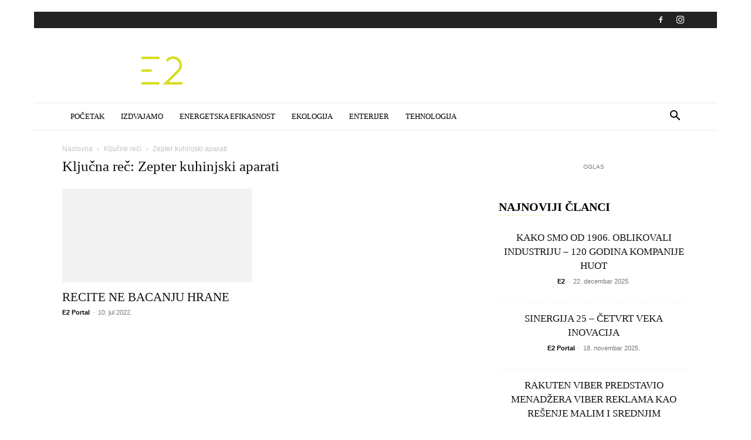

--- FILE ---
content_type: text/html; charset=UTF-8
request_url: https://www.e2.rs/oznaka-energetika/zepter-kuhinjski-aparati/
body_size: 114639
content:
<!doctype html >
<!--[if IE 8]><html class="ie8" lang="en"> <![endif]-->
<!--[if IE 9]><html class="ie9" lang="en"> <![endif]-->
<!--[if gt IE 8]><!--><html lang="sr-RS"> <!--<![endif]--><head><script data-no-optimize="1">var litespeed_docref=sessionStorage.getItem("litespeed_docref");litespeed_docref&&(Object.defineProperty(document,"referrer",{get:function(){return litespeed_docref}}),sessionStorage.removeItem("litespeed_docref"));</script> <title>Zepter kuhinjski aparati Arhive - E2 Portal</title><meta charset="UTF-8" /><meta name="viewport" content="width=device-width, initial-scale=1.0"><link rel="pingback" href="https://www.e2.rs/xmlrpc.php" /><meta name='robots' content='index, follow, max-image-preview:large, max-snippet:-1, max-video-preview:-1' /><style>img:is([sizes="auto" i], [sizes^="auto," i]) { contain-intrinsic-size: 3000px 1500px }</style><link rel="icon" type="image/png" href="https://www.e2.rs/wp-content/uploads/2018/12/favicon.png"><link rel="canonical" href="https://www.e2.rs/oznaka-energetika/zepter-kuhinjski-aparati/" /><meta property="og:locale" content="sr_RS" /><meta property="og:type" content="article" /><meta property="og:title" content="Zepter kuhinjski aparati Arhive - E2 Portal" /><meta property="og:url" content="https://www.e2.rs/oznaka-energetika/zepter-kuhinjski-aparati/" /><meta property="og:site_name" content="E2 Portal" /><meta name="twitter:card" content="summary_large_image" /> <script type="application/ld+json" class="yoast-schema-graph">{"@context":"https://schema.org","@graph":[{"@type":"CollectionPage","@id":"https://www.e2.rs/oznaka-energetika/zepter-kuhinjski-aparati/","url":"https://www.e2.rs/oznaka-energetika/zepter-kuhinjski-aparati/","name":"Zepter kuhinjski aparati Arhive - E2 Portal","isPartOf":{"@id":"https://www.e2.rs/#website"},"primaryImageOfPage":{"@id":"https://www.e2.rs/oznaka-energetika/zepter-kuhinjski-aparati/#primaryimage"},"image":{"@id":"https://www.e2.rs/oznaka-energetika/zepter-kuhinjski-aparati/#primaryimage"},"thumbnailUrl":"https://www.e2.rs/wp-content/uploads/2022/07/VS-160_01.png","breadcrumb":{"@id":"https://www.e2.rs/oznaka-energetika/zepter-kuhinjski-aparati/#breadcrumb"},"inLanguage":"sr-RS"},{"@type":"ImageObject","inLanguage":"sr-RS","@id":"https://www.e2.rs/oznaka-energetika/zepter-kuhinjski-aparati/#primaryimage","url":"https://www.e2.rs/wp-content/uploads/2022/07/VS-160_01.png","contentUrl":"https://www.e2.rs/wp-content/uploads/2022/07/VS-160_01.png","width":2000,"height":2000},{"@type":"BreadcrumbList","@id":"https://www.e2.rs/oznaka-energetika/zepter-kuhinjski-aparati/#breadcrumb","itemListElement":[{"@type":"ListItem","position":1,"name":"Početna","item":"https://www.e2.rs/"},{"@type":"ListItem","position":2,"name":"Zepter kuhinjski aparati"}]},{"@type":"WebSite","@id":"https://www.e2.rs/#website","url":"https://www.e2.rs/","name":"E2 Portal Energetska efikasnost","description":"Energetska efikasnost","publisher":{"@id":"https://www.e2.rs/#organization"},"potentialAction":[{"@type":"SearchAction","target":{"@type":"EntryPoint","urlTemplate":"https://www.e2.rs/?s={search_term_string}"},"query-input":{"@type":"PropertyValueSpecification","valueRequired":true,"valueName":"search_term_string"}}],"inLanguage":"sr-RS"},{"@type":"Organization","@id":"https://www.e2.rs/#organization","name":"E2 Portal","url":"https://www.e2.rs/","logo":{"@type":"ImageObject","inLanguage":"sr-RS","@id":"https://www.e2.rs/#/schema/logo/image/","url":"https://www.e2.rs/wp-content/uploads/2018/12/e2-1.png","contentUrl":"https://www.e2.rs/wp-content/uploads/2018/12/e2-1.png","width":272,"height":90,"caption":"E2 Portal"},"image":{"@id":"https://www.e2.rs/#/schema/logo/image/"},"sameAs":["https://www.facebook.com/energetska.efikasnost.9","https://www.instagram.com/e2portal/"]}]}</script> <link rel='dns-prefetch' href='//fonts.googleapis.com' /><link rel="alternate" type="application/rss+xml" title="E2 Portal &raquo; dovod" href="https://www.e2.rs/feed/" /><link rel="alternate" type="application/rss+xml" title="E2 Portal &raquo; dovod komentara" href="https://www.e2.rs/comments/feed/" /><link rel="alternate" type="application/rss+xml" title="E2 Portal &raquo; dovod oznake Zepter kuhinjski aparati" href="https://www.e2.rs/oznaka-energetika/zepter-kuhinjski-aparati/feed/" />
 <script src="//www.googletagmanager.com/gtag/js?id=G-0LKSDD6HKV"  data-cfasync="false" data-wpfc-render="false" type="text/javascript" async></script> <script data-cfasync="false" data-wpfc-render="false" type="text/javascript">var mi_version = '9.11.1';
				var mi_track_user = true;
				var mi_no_track_reason = '';
								var MonsterInsightsDefaultLocations = {"page_location":"https:\/\/www.e2.rs\/oznaka-energetika\/zepter-kuhinjski-aparati\/"};
								if ( typeof MonsterInsightsPrivacyGuardFilter === 'function' ) {
					var MonsterInsightsLocations = (typeof MonsterInsightsExcludeQuery === 'object') ? MonsterInsightsPrivacyGuardFilter( MonsterInsightsExcludeQuery ) : MonsterInsightsPrivacyGuardFilter( MonsterInsightsDefaultLocations );
				} else {
					var MonsterInsightsLocations = (typeof MonsterInsightsExcludeQuery === 'object') ? MonsterInsightsExcludeQuery : MonsterInsightsDefaultLocations;
				}

								var disableStrs = [
										'ga-disable-G-0LKSDD6HKV',
									];

				/* Function to detect opted out users */
				function __gtagTrackerIsOptedOut() {
					for (var index = 0; index < disableStrs.length; index++) {
						if (document.cookie.indexOf(disableStrs[index] + '=true') > -1) {
							return true;
						}
					}

					return false;
				}

				/* Disable tracking if the opt-out cookie exists. */
				if (__gtagTrackerIsOptedOut()) {
					for (var index = 0; index < disableStrs.length; index++) {
						window[disableStrs[index]] = true;
					}
				}

				/* Opt-out function */
				function __gtagTrackerOptout() {
					for (var index = 0; index < disableStrs.length; index++) {
						document.cookie = disableStrs[index] + '=true; expires=Thu, 31 Dec 2099 23:59:59 UTC; path=/';
						window[disableStrs[index]] = true;
					}
				}

				if ('undefined' === typeof gaOptout) {
					function gaOptout() {
						__gtagTrackerOptout();
					}
				}
								window.dataLayer = window.dataLayer || [];

				window.MonsterInsightsDualTracker = {
					helpers: {},
					trackers: {},
				};
				if (mi_track_user) {
					function __gtagDataLayer() {
						dataLayer.push(arguments);
					}

					function __gtagTracker(type, name, parameters) {
						if (!parameters) {
							parameters = {};
						}

						if (parameters.send_to) {
							__gtagDataLayer.apply(null, arguments);
							return;
						}

						if (type === 'event') {
														parameters.send_to = monsterinsights_frontend.v4_id;
							var hookName = name;
							if (typeof parameters['event_category'] !== 'undefined') {
								hookName = parameters['event_category'] + ':' + name;
							}

							if (typeof MonsterInsightsDualTracker.trackers[hookName] !== 'undefined') {
								MonsterInsightsDualTracker.trackers[hookName](parameters);
							} else {
								__gtagDataLayer('event', name, parameters);
							}
							
						} else {
							__gtagDataLayer.apply(null, arguments);
						}
					}

					__gtagTracker('js', new Date());
					__gtagTracker('set', {
						'developer_id.dZGIzZG': true,
											});
					if ( MonsterInsightsLocations.page_location ) {
						__gtagTracker('set', MonsterInsightsLocations);
					}
										__gtagTracker('config', 'G-0LKSDD6HKV', {"forceSSL":"true","link_attribution":"true"} );
										window.gtag = __gtagTracker;										(function () {
						/* https://developers.google.com/analytics/devguides/collection/analyticsjs/ */
						/* ga and __gaTracker compatibility shim. */
						var noopfn = function () {
							return null;
						};
						var newtracker = function () {
							return new Tracker();
						};
						var Tracker = function () {
							return null;
						};
						var p = Tracker.prototype;
						p.get = noopfn;
						p.set = noopfn;
						p.send = function () {
							var args = Array.prototype.slice.call(arguments);
							args.unshift('send');
							__gaTracker.apply(null, args);
						};
						var __gaTracker = function () {
							var len = arguments.length;
							if (len === 0) {
								return;
							}
							var f = arguments[len - 1];
							if (typeof f !== 'object' || f === null || typeof f.hitCallback !== 'function') {
								if ('send' === arguments[0]) {
									var hitConverted, hitObject = false, action;
									if ('event' === arguments[1]) {
										if ('undefined' !== typeof arguments[3]) {
											hitObject = {
												'eventAction': arguments[3],
												'eventCategory': arguments[2],
												'eventLabel': arguments[4],
												'value': arguments[5] ? arguments[5] : 1,
											}
										}
									}
									if ('pageview' === arguments[1]) {
										if ('undefined' !== typeof arguments[2]) {
											hitObject = {
												'eventAction': 'page_view',
												'page_path': arguments[2],
											}
										}
									}
									if (typeof arguments[2] === 'object') {
										hitObject = arguments[2];
									}
									if (typeof arguments[5] === 'object') {
										Object.assign(hitObject, arguments[5]);
									}
									if ('undefined' !== typeof arguments[1].hitType) {
										hitObject = arguments[1];
										if ('pageview' === hitObject.hitType) {
											hitObject.eventAction = 'page_view';
										}
									}
									if (hitObject) {
										action = 'timing' === arguments[1].hitType ? 'timing_complete' : hitObject.eventAction;
										hitConverted = mapArgs(hitObject);
										__gtagTracker('event', action, hitConverted);
									}
								}
								return;
							}

							function mapArgs(args) {
								var arg, hit = {};
								var gaMap = {
									'eventCategory': 'event_category',
									'eventAction': 'event_action',
									'eventLabel': 'event_label',
									'eventValue': 'event_value',
									'nonInteraction': 'non_interaction',
									'timingCategory': 'event_category',
									'timingVar': 'name',
									'timingValue': 'value',
									'timingLabel': 'event_label',
									'page': 'page_path',
									'location': 'page_location',
									'title': 'page_title',
									'referrer' : 'page_referrer',
								};
								for (arg in args) {
																		if (!(!args.hasOwnProperty(arg) || !gaMap.hasOwnProperty(arg))) {
										hit[gaMap[arg]] = args[arg];
									} else {
										hit[arg] = args[arg];
									}
								}
								return hit;
							}

							try {
								f.hitCallback();
							} catch (ex) {
							}
						};
						__gaTracker.create = newtracker;
						__gaTracker.getByName = newtracker;
						__gaTracker.getAll = function () {
							return [];
						};
						__gaTracker.remove = noopfn;
						__gaTracker.loaded = true;
						window['__gaTracker'] = __gaTracker;
					})();
									} else {
										console.log("");
					(function () {
						function __gtagTracker() {
							return null;
						}

						window['__gtagTracker'] = __gtagTracker;
						window['gtag'] = __gtagTracker;
					})();
									}</script> <link data-optimized="2" rel="stylesheet" href="https://www.e2.rs/wp-content/litespeed/css/72813fd421230d84f1da54bfd61c0e90.css?ver=557c2" /><style id='classic-theme-styles-inline-css' type='text/css'>/*! This file is auto-generated */
.wp-block-button__link{color:#fff;background-color:#32373c;border-radius:9999px;box-shadow:none;text-decoration:none;padding:calc(.667em + 2px) calc(1.333em + 2px);font-size:1.125em}.wp-block-file__button{background:#32373c;color:#fff;text-decoration:none}</style><style id='global-styles-inline-css' type='text/css'>:root{--wp--preset--aspect-ratio--square: 1;--wp--preset--aspect-ratio--4-3: 4/3;--wp--preset--aspect-ratio--3-4: 3/4;--wp--preset--aspect-ratio--3-2: 3/2;--wp--preset--aspect-ratio--2-3: 2/3;--wp--preset--aspect-ratio--16-9: 16/9;--wp--preset--aspect-ratio--9-16: 9/16;--wp--preset--color--black: #000000;--wp--preset--color--cyan-bluish-gray: #abb8c3;--wp--preset--color--white: #ffffff;--wp--preset--color--pale-pink: #f78da7;--wp--preset--color--vivid-red: #cf2e2e;--wp--preset--color--luminous-vivid-orange: #ff6900;--wp--preset--color--luminous-vivid-amber: #fcb900;--wp--preset--color--light-green-cyan: #7bdcb5;--wp--preset--color--vivid-green-cyan: #00d084;--wp--preset--color--pale-cyan-blue: #8ed1fc;--wp--preset--color--vivid-cyan-blue: #0693e3;--wp--preset--color--vivid-purple: #9b51e0;--wp--preset--gradient--vivid-cyan-blue-to-vivid-purple: linear-gradient(135deg,rgba(6,147,227,1) 0%,rgb(155,81,224) 100%);--wp--preset--gradient--light-green-cyan-to-vivid-green-cyan: linear-gradient(135deg,rgb(122,220,180) 0%,rgb(0,208,130) 100%);--wp--preset--gradient--luminous-vivid-amber-to-luminous-vivid-orange: linear-gradient(135deg,rgba(252,185,0,1) 0%,rgba(255,105,0,1) 100%);--wp--preset--gradient--luminous-vivid-orange-to-vivid-red: linear-gradient(135deg,rgba(255,105,0,1) 0%,rgb(207,46,46) 100%);--wp--preset--gradient--very-light-gray-to-cyan-bluish-gray: linear-gradient(135deg,rgb(238,238,238) 0%,rgb(169,184,195) 100%);--wp--preset--gradient--cool-to-warm-spectrum: linear-gradient(135deg,rgb(74,234,220) 0%,rgb(151,120,209) 20%,rgb(207,42,186) 40%,rgb(238,44,130) 60%,rgb(251,105,98) 80%,rgb(254,248,76) 100%);--wp--preset--gradient--blush-light-purple: linear-gradient(135deg,rgb(255,206,236) 0%,rgb(152,150,240) 100%);--wp--preset--gradient--blush-bordeaux: linear-gradient(135deg,rgb(254,205,165) 0%,rgb(254,45,45) 50%,rgb(107,0,62) 100%);--wp--preset--gradient--luminous-dusk: linear-gradient(135deg,rgb(255,203,112) 0%,rgb(199,81,192) 50%,rgb(65,88,208) 100%);--wp--preset--gradient--pale-ocean: linear-gradient(135deg,rgb(255,245,203) 0%,rgb(182,227,212) 50%,rgb(51,167,181) 100%);--wp--preset--gradient--electric-grass: linear-gradient(135deg,rgb(202,248,128) 0%,rgb(113,206,126) 100%);--wp--preset--gradient--midnight: linear-gradient(135deg,rgb(2,3,129) 0%,rgb(40,116,252) 100%);--wp--preset--font-size--small: 11px;--wp--preset--font-size--medium: 20px;--wp--preset--font-size--large: 32px;--wp--preset--font-size--x-large: 42px;--wp--preset--font-size--regular: 15px;--wp--preset--font-size--larger: 50px;--wp--preset--spacing--20: 0.44rem;--wp--preset--spacing--30: 0.67rem;--wp--preset--spacing--40: 1rem;--wp--preset--spacing--50: 1.5rem;--wp--preset--spacing--60: 2.25rem;--wp--preset--spacing--70: 3.38rem;--wp--preset--spacing--80: 5.06rem;--wp--preset--shadow--natural: 6px 6px 9px rgba(0, 0, 0, 0.2);--wp--preset--shadow--deep: 12px 12px 50px rgba(0, 0, 0, 0.4);--wp--preset--shadow--sharp: 6px 6px 0px rgba(0, 0, 0, 0.2);--wp--preset--shadow--outlined: 6px 6px 0px -3px rgba(255, 255, 255, 1), 6px 6px rgba(0, 0, 0, 1);--wp--preset--shadow--crisp: 6px 6px 0px rgba(0, 0, 0, 1);}:where(.is-layout-flex){gap: 0.5em;}:where(.is-layout-grid){gap: 0.5em;}body .is-layout-flex{display: flex;}.is-layout-flex{flex-wrap: wrap;align-items: center;}.is-layout-flex > :is(*, div){margin: 0;}body .is-layout-grid{display: grid;}.is-layout-grid > :is(*, div){margin: 0;}:where(.wp-block-columns.is-layout-flex){gap: 2em;}:where(.wp-block-columns.is-layout-grid){gap: 2em;}:where(.wp-block-post-template.is-layout-flex){gap: 1.25em;}:where(.wp-block-post-template.is-layout-grid){gap: 1.25em;}.has-black-color{color: var(--wp--preset--color--black) !important;}.has-cyan-bluish-gray-color{color: var(--wp--preset--color--cyan-bluish-gray) !important;}.has-white-color{color: var(--wp--preset--color--white) !important;}.has-pale-pink-color{color: var(--wp--preset--color--pale-pink) !important;}.has-vivid-red-color{color: var(--wp--preset--color--vivid-red) !important;}.has-luminous-vivid-orange-color{color: var(--wp--preset--color--luminous-vivid-orange) !important;}.has-luminous-vivid-amber-color{color: var(--wp--preset--color--luminous-vivid-amber) !important;}.has-light-green-cyan-color{color: var(--wp--preset--color--light-green-cyan) !important;}.has-vivid-green-cyan-color{color: var(--wp--preset--color--vivid-green-cyan) !important;}.has-pale-cyan-blue-color{color: var(--wp--preset--color--pale-cyan-blue) !important;}.has-vivid-cyan-blue-color{color: var(--wp--preset--color--vivid-cyan-blue) !important;}.has-vivid-purple-color{color: var(--wp--preset--color--vivid-purple) !important;}.has-black-background-color{background-color: var(--wp--preset--color--black) !important;}.has-cyan-bluish-gray-background-color{background-color: var(--wp--preset--color--cyan-bluish-gray) !important;}.has-white-background-color{background-color: var(--wp--preset--color--white) !important;}.has-pale-pink-background-color{background-color: var(--wp--preset--color--pale-pink) !important;}.has-vivid-red-background-color{background-color: var(--wp--preset--color--vivid-red) !important;}.has-luminous-vivid-orange-background-color{background-color: var(--wp--preset--color--luminous-vivid-orange) !important;}.has-luminous-vivid-amber-background-color{background-color: var(--wp--preset--color--luminous-vivid-amber) !important;}.has-light-green-cyan-background-color{background-color: var(--wp--preset--color--light-green-cyan) !important;}.has-vivid-green-cyan-background-color{background-color: var(--wp--preset--color--vivid-green-cyan) !important;}.has-pale-cyan-blue-background-color{background-color: var(--wp--preset--color--pale-cyan-blue) !important;}.has-vivid-cyan-blue-background-color{background-color: var(--wp--preset--color--vivid-cyan-blue) !important;}.has-vivid-purple-background-color{background-color: var(--wp--preset--color--vivid-purple) !important;}.has-black-border-color{border-color: var(--wp--preset--color--black) !important;}.has-cyan-bluish-gray-border-color{border-color: var(--wp--preset--color--cyan-bluish-gray) !important;}.has-white-border-color{border-color: var(--wp--preset--color--white) !important;}.has-pale-pink-border-color{border-color: var(--wp--preset--color--pale-pink) !important;}.has-vivid-red-border-color{border-color: var(--wp--preset--color--vivid-red) !important;}.has-luminous-vivid-orange-border-color{border-color: var(--wp--preset--color--luminous-vivid-orange) !important;}.has-luminous-vivid-amber-border-color{border-color: var(--wp--preset--color--luminous-vivid-amber) !important;}.has-light-green-cyan-border-color{border-color: var(--wp--preset--color--light-green-cyan) !important;}.has-vivid-green-cyan-border-color{border-color: var(--wp--preset--color--vivid-green-cyan) !important;}.has-pale-cyan-blue-border-color{border-color: var(--wp--preset--color--pale-cyan-blue) !important;}.has-vivid-cyan-blue-border-color{border-color: var(--wp--preset--color--vivid-cyan-blue) !important;}.has-vivid-purple-border-color{border-color: var(--wp--preset--color--vivid-purple) !important;}.has-vivid-cyan-blue-to-vivid-purple-gradient-background{background: var(--wp--preset--gradient--vivid-cyan-blue-to-vivid-purple) !important;}.has-light-green-cyan-to-vivid-green-cyan-gradient-background{background: var(--wp--preset--gradient--light-green-cyan-to-vivid-green-cyan) !important;}.has-luminous-vivid-amber-to-luminous-vivid-orange-gradient-background{background: var(--wp--preset--gradient--luminous-vivid-amber-to-luminous-vivid-orange) !important;}.has-luminous-vivid-orange-to-vivid-red-gradient-background{background: var(--wp--preset--gradient--luminous-vivid-orange-to-vivid-red) !important;}.has-very-light-gray-to-cyan-bluish-gray-gradient-background{background: var(--wp--preset--gradient--very-light-gray-to-cyan-bluish-gray) !important;}.has-cool-to-warm-spectrum-gradient-background{background: var(--wp--preset--gradient--cool-to-warm-spectrum) !important;}.has-blush-light-purple-gradient-background{background: var(--wp--preset--gradient--blush-light-purple) !important;}.has-blush-bordeaux-gradient-background{background: var(--wp--preset--gradient--blush-bordeaux) !important;}.has-luminous-dusk-gradient-background{background: var(--wp--preset--gradient--luminous-dusk) !important;}.has-pale-ocean-gradient-background{background: var(--wp--preset--gradient--pale-ocean) !important;}.has-electric-grass-gradient-background{background: var(--wp--preset--gradient--electric-grass) !important;}.has-midnight-gradient-background{background: var(--wp--preset--gradient--midnight) !important;}.has-small-font-size{font-size: var(--wp--preset--font-size--small) !important;}.has-medium-font-size{font-size: var(--wp--preset--font-size--medium) !important;}.has-large-font-size{font-size: var(--wp--preset--font-size--large) !important;}.has-x-large-font-size{font-size: var(--wp--preset--font-size--x-large) !important;}
:where(.wp-block-post-template.is-layout-flex){gap: 1.25em;}:where(.wp-block-post-template.is-layout-grid){gap: 1.25em;}
:where(.wp-block-columns.is-layout-flex){gap: 2em;}:where(.wp-block-columns.is-layout-grid){gap: 2em;}
:root :where(.wp-block-pullquote){font-size: 1.5em;line-height: 1.6;}</style><style id='td-theme-inline-css' type='text/css'>@media (max-width:767px){.td-header-desktop-wrap{display:none}}@media (min-width:767px){.td-header-mobile-wrap{display:none}}</style> <script type="litespeed/javascript" data-src="https://www.e2.rs/wp-content/plugins/google-analytics-for-wordpress/assets/js/frontend-gtag.min.js" id="monsterinsights-frontend-script-js" data-wp-strategy="async"></script> <script data-cfasync="false" data-wpfc-render="false" type="text/javascript" id='monsterinsights-frontend-script-js-extra'>/*  */
var monsterinsights_frontend = {"js_events_tracking":"true","download_extensions":"doc,pdf,ppt,zip,xls,docx,pptx,xlsx","inbound_paths":"[{\"path\":\"\\\/go\\\/\",\"label\":\"affiliate\"},{\"path\":\"\\\/recommend\\\/\",\"label\":\"affiliate\"}]","home_url":"https:\/\/www.e2.rs","hash_tracking":"false","v4_id":"G-0LKSDD6HKV"};/*  */</script> <script type="litespeed/javascript" data-src="https://www.e2.rs/wp-includes/js/jquery/jquery.min.js" id="jquery-core-js"></script> <link rel="https://api.w.org/" href="https://www.e2.rs/wp-json/" /><link rel="alternate" title="JSON" type="application/json" href="https://www.e2.rs/wp-json/wp/v2/tags/5201" /><link rel="EditURI" type="application/rsd+xml" title="RSD" href="https://www.e2.rs/xmlrpc.php?rsd" /><meta name="generator" content="WordPress 6.8.3" /> <script type="litespeed/javascript">window.tdb_global_vars={"wpRestUrl":"https:\/\/www.e2.rs\/wp-json\/","permalinkStructure":"\/%postname%\/"};window.tdb_p_autoload_vars={"isAjax":!1,"isAdminBarShowing":!1}</script> <style id="tdb-global-colors">:root{--accent-color:#fff}</style> <script id="td-generated-header-js" type="litespeed/javascript">var tdBlocksArray=[];function tdBlock(){this.id='';this.block_type=1;this.atts='';this.td_column_number='';this.td_current_page=1;this.post_count=0;this.found_posts=0;this.max_num_pages=0;this.td_filter_value='';this.is_ajax_running=!1;this.td_user_action='';this.header_color='';this.ajax_pagination_infinite_stop=''}(function(){var htmlTag=document.getElementsByTagName("html")[0];if(navigator.userAgent.indexOf("MSIE 10.0")>-1){htmlTag.className+=' ie10'}
if(!!navigator.userAgent.match(/Trident.*rv\:11\./)){htmlTag.className+=' ie11'}
if(navigator.userAgent.indexOf("Edge")>-1){htmlTag.className+=' ieEdge'}
if(/(iPad|iPhone|iPod)/g.test(navigator.userAgent)){htmlTag.className+=' td-md-is-ios'}
var user_agent=navigator.userAgent.toLowerCase();if(user_agent.indexOf("android")>-1){htmlTag.className+=' td-md-is-android'}
if(-1!==navigator.userAgent.indexOf('Mac OS X')){htmlTag.className+=' td-md-is-os-x'}
if(/chrom(e|ium)/.test(navigator.userAgent.toLowerCase())){htmlTag.className+=' td-md-is-chrome'}
if(-1!==navigator.userAgent.indexOf('Firefox')){htmlTag.className+=' td-md-is-firefox'}
if(-1!==navigator.userAgent.indexOf('Safari')&&-1===navigator.userAgent.indexOf('Chrome')){htmlTag.className+=' td-md-is-safari'}
if(-1!==navigator.userAgent.indexOf('IEMobile')){htmlTag.className+=' td-md-is-iemobile'}})();var tdLocalCache={};(function(){"use strict";tdLocalCache={data:{},remove:function(resource_id){delete tdLocalCache.data[resource_id]},exist:function(resource_id){return tdLocalCache.data.hasOwnProperty(resource_id)&&tdLocalCache.data[resource_id]!==null},get:function(resource_id){return tdLocalCache.data[resource_id]},set:function(resource_id,cachedData){tdLocalCache.remove(resource_id);tdLocalCache.data[resource_id]=cachedData}}})();var td_viewport_interval_list=[{"limitBottom":767,"sidebarWidth":228},{"limitBottom":1018,"sidebarWidth":300},{"limitBottom":1140,"sidebarWidth":324}];var td_animation_stack_effect="type0";var tds_animation_stack=!0;var td_animation_stack_specific_selectors=".entry-thumb, img, .td-lazy-img";var td_animation_stack_general_selectors=".td-animation-stack img, .td-animation-stack .entry-thumb, .post img, .td-animation-stack .td-lazy-img";var tdc_is_installed="yes";var tdc_domain_active=!1;var td_ajax_url="https:\/\/www.e2.rs\/wp-admin\/admin-ajax.php?td_theme_name=Newspaper&v=12.7.1";var td_get_template_directory_uri="https:\/\/www.e2.rs\/wp-content\/plugins\/td-composer\/legacy\/common";var tds_snap_menu="smart_snap_always";var tds_logo_on_sticky="";var tds_header_style="";var td_please_wait="Molimo sa\u010dekajte...";var td_email_user_pass_incorrect="Korisni\u010dko ime ili lozinka nisu ispravni!";var td_email_user_incorrect="Email ili korisni\u010dko ime nisu ispravni!";var td_email_incorrect="Email neispravan!";var td_user_incorrect="Username incorrect!";var td_email_user_empty="Email or username empty!";var td_pass_empty="Pass empty!";var td_pass_pattern_incorrect="Invalid Pass Pattern!";var td_retype_pass_incorrect="Retyped Pass incorrect!";var tds_more_articles_on_post_enable="";var tds_more_articles_on_post_time_to_wait="";var tds_more_articles_on_post_pages_distance_from_top=0;var tds_captcha="";var tds_theme_color_site_wide="#d6de23";var tds_smart_sidebar="enabled";var tdThemeName="Newspaper";var tdThemeNameWl="Newspaper";var td_magnific_popup_translation_tPrev="Prethodni (Leva strelica)";var td_magnific_popup_translation_tNext="Slede\u0107i (Desna strelica)";var td_magnific_popup_translation_tCounter="%curr% od %total%";var td_magnific_popup_translation_ajax_tError="Sadr\u017eaj sa %url% ne mo\u017ee da se u\u010dita.";var td_magnific_popup_translation_image_tError="Fotografija #%curr% ne mo\u017ee da se u\u010dita.";var tdBlockNonce="94b9ee196f";var tdMobileMenu="enabled";var tdMobileSearch="enabled";var tdDateNamesI18n={"month_names":["januar","februar","mart","april","maj","jun","jul","avgust","septembar","oktobar","novembar","decembar"],"month_names_short":["jan","feb","mar","apr","maj","jun","jul","avg","sep","okt","nov","dec"],"day_names":["Nedelja","Ponedeljak","Utorak","Creda","\u010cetvrtak","Petak","Subota"],"day_names_short":["Ned","Pon","Uto","Sre","\u010cet","Pet","Sub"]};var tdb_modal_confirm="Save";var tdb_modal_cancel="Cancel";var tdb_modal_confirm_alt="Yes";var tdb_modal_cancel_alt="No";var td_deploy_mode="deploy";var td_ad_background_click_link="";var td_ad_background_click_target=""</script> <style>ul.sf-menu>.menu-item>a{font-family:"Work Sans";font-size:13px;font-weight:500}.sf-menu ul .menu-item a{font-family:"Work Sans";font-size:12px;font-weight:normal}.td-page-title,.td-category-title-holder .td-page-title{font-family:"Work Sans";font-size:25px;font-weight:500}:root{--td_theme_color:#d6de23;--td_slider_text:rgba(214,222,35,0.7);--td_mobile_gradient_one_mob:rgba(0,0,0,0.8);--td_mobile_gradient_two_mob:rgba(0,0,0,0.7);--td_mobile_text_active_color:#38a6c1}.td-header-style-12 .td-header-menu-wrap-full,.td-header-style-12 .td-affix,.td-grid-style-1.td-hover-1 .td-big-grid-post:hover .td-post-category,.td-grid-style-5.td-hover-1 .td-big-grid-post:hover .td-post-category,.td_category_template_3 .td-current-sub-category,.td_category_template_8 .td-category-header .td-category a.td-current-sub-category,.td_category_template_4 .td-category-siblings .td-category a:hover,.td_block_big_grid_9.td-grid-style-1 .td-post-category,.td_block_big_grid_9.td-grid-style-5 .td-post-category,.td-grid-style-6.td-hover-1 .td-module-thumb:after,.tdm-menu-active-style5 .td-header-menu-wrap .sf-menu>.current-menu-item>a,.tdm-menu-active-style5 .td-header-menu-wrap .sf-menu>.current-menu-ancestor>a,.tdm-menu-active-style5 .td-header-menu-wrap .sf-menu>.current-category-ancestor>a,.tdm-menu-active-style5 .td-header-menu-wrap .sf-menu>li>a:hover,.tdm-menu-active-style5 .td-header-menu-wrap .sf-menu>.sfHover>a{background-color:#d6de23}.td_mega_menu_sub_cats .cur-sub-cat,.td-mega-span h3 a:hover,.td_mod_mega_menu:hover .entry-title a,.header-search-wrap .result-msg a:hover,.td-header-top-menu .td-drop-down-search .td_module_wrap:hover .entry-title a,.td-header-top-menu .td-icon-search:hover,.td-header-wrap .result-msg a:hover,.top-header-menu li a:hover,.top-header-menu .current-menu-item>a,.top-header-menu .current-menu-ancestor>a,.top-header-menu .current-category-ancestor>a,.td-social-icon-wrap>a:hover,.td-header-sp-top-widget .td-social-icon-wrap a:hover,.td_mod_related_posts:hover h3>a,.td-post-template-11 .td-related-title .td-related-left:hover,.td-post-template-11 .td-related-title .td-related-right:hover,.td-post-template-11 .td-related-title .td-cur-simple-item,.td-post-template-11 .td_block_related_posts .td-next-prev-wrap a:hover,.td-category-header .td-pulldown-category-filter-link:hover,.td-category-siblings .td-subcat-dropdown a:hover,.td-category-siblings .td-subcat-dropdown a.td-current-sub-category,.footer-text-wrap .footer-email-wrap a,.footer-social-wrap a:hover,.td_module_17 .td-read-more a:hover,.td_module_18 .td-read-more a:hover,.td_module_19 .td-post-author-name a:hover,.td-pulldown-syle-2 .td-subcat-dropdown:hover .td-subcat-more span,.td-pulldown-syle-2 .td-subcat-dropdown:hover .td-subcat-more i,.td-pulldown-syle-3 .td-subcat-dropdown:hover .td-subcat-more span,.td-pulldown-syle-3 .td-subcat-dropdown:hover .td-subcat-more i,.tdm-menu-active-style3 .tdm-header.td-header-wrap .sf-menu>.current-category-ancestor>a,.tdm-menu-active-style3 .tdm-header.td-header-wrap .sf-menu>.current-menu-ancestor>a,.tdm-menu-active-style3 .tdm-header.td-header-wrap .sf-menu>.current-menu-item>a,.tdm-menu-active-style3 .tdm-header.td-header-wrap .sf-menu>.sfHover>a,.tdm-menu-active-style3 .tdm-header.td-header-wrap .sf-menu>li>a:hover{color:#d6de23}.td-mega-menu-page .wpb_content_element ul li a:hover,.td-theme-wrap .td-aj-search-results .td_module_wrap:hover .entry-title a,.td-theme-wrap .header-search-wrap .result-msg a:hover{color:#d6de23!important}.td_category_template_8 .td-category-header .td-category a.td-current-sub-category,.td_category_template_4 .td-category-siblings .td-category a:hover,.tdm-menu-active-style4 .tdm-header .sf-menu>.current-menu-item>a,.tdm-menu-active-style4 .tdm-header .sf-menu>.current-menu-ancestor>a,.tdm-menu-active-style4 .tdm-header .sf-menu>.current-category-ancestor>a,.tdm-menu-active-style4 .tdm-header .sf-menu>li>a:hover,.tdm-menu-active-style4 .tdm-header .sf-menu>.sfHover>a{border-color:#d6de23}ul.sf-menu>.td-menu-item>a,.td-theme-wrap .td-header-menu-social{font-family:"Work Sans";font-size:13px;font-weight:500}.sf-menu ul .td-menu-item a{font-family:"Work Sans";font-size:12px;font-weight:normal}.td-footer-wrapper::before{background-size:cover}.td-footer-wrapper::before{background-position:center center}.td-footer-wrapper::before{opacity:0.1}.block-title>span,.block-title>a,.widgettitle,body .td-trending-now-title,.wpb_tabs li a,.vc_tta-container .vc_tta-color-grey.vc_tta-tabs-position-top.vc_tta-style-classic .vc_tta-tabs-container .vc_tta-tab>a,.td-theme-wrap .td-related-title a,.woocommerce div.product .woocommerce-tabs ul.tabs li a,.woocommerce .product .products h2:not(.woocommerce-loop-product__title),.td-theme-wrap .td-block-title{font-family:"Work Sans";font-size:15px;font-weight:600;text-transform:uppercase}.td_mod_mega_menu .item-details a{font-family:"Work Sans";font-weight:600}.td_mega_menu_sub_cats .block-mega-child-cats a{font-family:"Work Sans";font-size:12px;font-weight:normal;text-transform:uppercase}.td_module_wrap .td-module-title{font-family:"Work Sans"}.td_block_trending_now .entry-title,.td-theme-slider .td-module-title,.td-big-grid-post .entry-title{font-family:"Work Sans"}ul.sf-menu>.menu-item>a{font-family:"Work Sans";font-size:13px;font-weight:500}.sf-menu ul .menu-item a{font-family:"Work Sans";font-size:12px;font-weight:normal}.td-page-title,.td-category-title-holder .td-page-title{font-family:"Work Sans";font-size:25px;font-weight:500}:root{--td_theme_color:#d6de23;--td_slider_text:rgba(214,222,35,0.7);--td_mobile_gradient_one_mob:rgba(0,0,0,0.8);--td_mobile_gradient_two_mob:rgba(0,0,0,0.7);--td_mobile_text_active_color:#38a6c1}.td-header-style-12 .td-header-menu-wrap-full,.td-header-style-12 .td-affix,.td-grid-style-1.td-hover-1 .td-big-grid-post:hover .td-post-category,.td-grid-style-5.td-hover-1 .td-big-grid-post:hover .td-post-category,.td_category_template_3 .td-current-sub-category,.td_category_template_8 .td-category-header .td-category a.td-current-sub-category,.td_category_template_4 .td-category-siblings .td-category a:hover,.td_block_big_grid_9.td-grid-style-1 .td-post-category,.td_block_big_grid_9.td-grid-style-5 .td-post-category,.td-grid-style-6.td-hover-1 .td-module-thumb:after,.tdm-menu-active-style5 .td-header-menu-wrap .sf-menu>.current-menu-item>a,.tdm-menu-active-style5 .td-header-menu-wrap .sf-menu>.current-menu-ancestor>a,.tdm-menu-active-style5 .td-header-menu-wrap .sf-menu>.current-category-ancestor>a,.tdm-menu-active-style5 .td-header-menu-wrap .sf-menu>li>a:hover,.tdm-menu-active-style5 .td-header-menu-wrap .sf-menu>.sfHover>a{background-color:#d6de23}.td_mega_menu_sub_cats .cur-sub-cat,.td-mega-span h3 a:hover,.td_mod_mega_menu:hover .entry-title a,.header-search-wrap .result-msg a:hover,.td-header-top-menu .td-drop-down-search .td_module_wrap:hover .entry-title a,.td-header-top-menu .td-icon-search:hover,.td-header-wrap .result-msg a:hover,.top-header-menu li a:hover,.top-header-menu .current-menu-item>a,.top-header-menu .current-menu-ancestor>a,.top-header-menu .current-category-ancestor>a,.td-social-icon-wrap>a:hover,.td-header-sp-top-widget .td-social-icon-wrap a:hover,.td_mod_related_posts:hover h3>a,.td-post-template-11 .td-related-title .td-related-left:hover,.td-post-template-11 .td-related-title .td-related-right:hover,.td-post-template-11 .td-related-title .td-cur-simple-item,.td-post-template-11 .td_block_related_posts .td-next-prev-wrap a:hover,.td-category-header .td-pulldown-category-filter-link:hover,.td-category-siblings .td-subcat-dropdown a:hover,.td-category-siblings .td-subcat-dropdown a.td-current-sub-category,.footer-text-wrap .footer-email-wrap a,.footer-social-wrap a:hover,.td_module_17 .td-read-more a:hover,.td_module_18 .td-read-more a:hover,.td_module_19 .td-post-author-name a:hover,.td-pulldown-syle-2 .td-subcat-dropdown:hover .td-subcat-more span,.td-pulldown-syle-2 .td-subcat-dropdown:hover .td-subcat-more i,.td-pulldown-syle-3 .td-subcat-dropdown:hover .td-subcat-more span,.td-pulldown-syle-3 .td-subcat-dropdown:hover .td-subcat-more i,.tdm-menu-active-style3 .tdm-header.td-header-wrap .sf-menu>.current-category-ancestor>a,.tdm-menu-active-style3 .tdm-header.td-header-wrap .sf-menu>.current-menu-ancestor>a,.tdm-menu-active-style3 .tdm-header.td-header-wrap .sf-menu>.current-menu-item>a,.tdm-menu-active-style3 .tdm-header.td-header-wrap .sf-menu>.sfHover>a,.tdm-menu-active-style3 .tdm-header.td-header-wrap .sf-menu>li>a:hover{color:#d6de23}.td-mega-menu-page .wpb_content_element ul li a:hover,.td-theme-wrap .td-aj-search-results .td_module_wrap:hover .entry-title a,.td-theme-wrap .header-search-wrap .result-msg a:hover{color:#d6de23!important}.td_category_template_8 .td-category-header .td-category a.td-current-sub-category,.td_category_template_4 .td-category-siblings .td-category a:hover,.tdm-menu-active-style4 .tdm-header .sf-menu>.current-menu-item>a,.tdm-menu-active-style4 .tdm-header .sf-menu>.current-menu-ancestor>a,.tdm-menu-active-style4 .tdm-header .sf-menu>.current-category-ancestor>a,.tdm-menu-active-style4 .tdm-header .sf-menu>li>a:hover,.tdm-menu-active-style4 .tdm-header .sf-menu>.sfHover>a{border-color:#d6de23}ul.sf-menu>.td-menu-item>a,.td-theme-wrap .td-header-menu-social{font-family:"Work Sans";font-size:13px;font-weight:500}.sf-menu ul .td-menu-item a{font-family:"Work Sans";font-size:12px;font-weight:normal}.td-footer-wrapper::before{background-size:cover}.td-footer-wrapper::before{background-position:center center}.td-footer-wrapper::before{opacity:0.1}.block-title>span,.block-title>a,.widgettitle,body .td-trending-now-title,.wpb_tabs li a,.vc_tta-container .vc_tta-color-grey.vc_tta-tabs-position-top.vc_tta-style-classic .vc_tta-tabs-container .vc_tta-tab>a,.td-theme-wrap .td-related-title a,.woocommerce div.product .woocommerce-tabs ul.tabs li a,.woocommerce .product .products h2:not(.woocommerce-loop-product__title),.td-theme-wrap .td-block-title{font-family:"Work Sans";font-size:15px;font-weight:600;text-transform:uppercase}.td_mod_mega_menu .item-details a{font-family:"Work Sans";font-weight:600}.td_mega_menu_sub_cats .block-mega-child-cats a{font-family:"Work Sans";font-size:12px;font-weight:normal;text-transform:uppercase}.td_module_wrap .td-module-title{font-family:"Work Sans"}.td_block_trending_now .entry-title,.td-theme-slider .td-module-title,.td-big-grid-post .entry-title{font-family:"Work Sans"}.td-lifestyle .td-header-style-1 .sf-menu>li>a:hover,.td-lifestyle .td-header-style-1 .sf-menu>.sfHover>a,.td-lifestyle .td-header-style-1 .sf-menu>.current-menu-item>a,.td-lifestyle .td-header-style-1 .sf-menu>.current-menu-ancestor>a,.td-lifestyle .td-header-style-1 .sf-menu>.current-category-ancestor>a,.td-lifestyle .td-social-style3 .td_social_type .td_social_button a:hover{color:#d6de23}.td-lifestyle .td_block_template_8 .td-block-title:after,.td-lifestyle .td-module-comments a,.td-lifestyle.td_category_template_7 .td-category-header .td-page-title:after,.td-lifestyle .td-social-style3 .td_social_type:hover .td-sp{background-color:#d6de23}.td-lifestyle .td-module-comments a:after{border-color:#d6de23 transparent transparent transparent}</style> <script type="litespeed/javascript" data-src="https://www.googletagmanager.com/gtag/js?id=UA-131265877-1"></script> <script type="litespeed/javascript">window.dataLayer=window.dataLayer||[];function gtag(){dataLayer.push(arguments)}
gtag('js',new Date());gtag('config','UA-131265877-1')</script> <script type="application/ld+json">{
        "@context": "https://schema.org",
        "@type": "BreadcrumbList",
        "itemListElement": [
            {
                "@type": "ListItem",
                "position": 1,
                "item": {
                    "@type": "WebSite",
                    "@id": "https://www.e2.rs/",
                    "name": "Naslovna"
                }
            },
            {
                "@type": "ListItem",
                "position": 2,
                    "item": {
                    "@type": "WebPage",
                    "@id": "https://www.e2.rs/oznaka-energetika/zepter-kuhinjski-aparati/",
                    "name": "Zepter kuhinjski aparati"
                }
            }    
        ]
    }</script> <style>.tdm-btn-style1{background-color:#d6de23}.tdm-btn-style2:before{border-color:#d6de23}.tdm-btn-style2{color:#d6de23}.tdm-btn-style3{-webkit-box-shadow:0 2px 16px #d6de23;-moz-box-shadow:0 2px 16px #d6de23;box-shadow:0 2px 16px #d6de23}.tdm-btn-style3:hover{-webkit-box-shadow:0 4px 26px #d6de23;-moz-box-shadow:0 4px 26px #d6de23;box-shadow:0 4px 26px #d6de23}</style><style id="tdw-css-placeholder"></style></head><body data-rsssl=1 class="archive tag tag-zepter-kuhinjski-aparati tag-5201 wp-theme-Newspaper td-standard-pack global-block-template-8 td-lifestyle td-animation-stack-type0 td-boxed-layout" itemscope="itemscope" itemtype="https://schema.org/WebPage"><div class="td-scroll-up" data-style="style1"><i class="td-icon-menu-up"></i></div><div class="td-menu-background" style="visibility:hidden"></div><div id="td-mobile-nav" style="visibility:hidden"><div class="td-mobile-container"><div class="td-menu-socials-wrap"><div class="td-menu-socials">
<span class="td-social-icon-wrap">
<a target="_blank" href="https://www.facebook.com/energetska.efikasnost.9" title="Facebook">
<i class="td-icon-font td-icon-facebook"></i>
<span style="display: none">Facebook</span>
</a>
</span>
<span class="td-social-icon-wrap">
<a target="_blank" href="https://www.instagram.com/e2portal/" title="Instagram">
<i class="td-icon-font td-icon-instagram"></i>
<span style="display: none">Instagram</span>
</a>
</span></div><div class="td-mobile-close">
<span><i class="td-icon-close-mobile"></i></span></div></div><div class="td-mobile-content"><div class="menu-glavni-meni-container"><ul id="menu-glavni-meni" class="td-mobile-main-menu"><li id="menu-item-224" class="menu-item menu-item-type-post_type menu-item-object-page menu-item-home menu-item-first menu-item-224"><a href="https://www.e2.rs/">Početak</a></li><li id="menu-item-909" class="menu-item menu-item-type-taxonomy menu-item-object-category menu-item-909"><a href="https://www.e2.rs/vesti-energetika/izdvajamo/">Izdvajamo</a></li><li id="menu-item-227" class="menu-item menu-item-type-taxonomy menu-item-object-category menu-item-227"><a href="https://www.e2.rs/vesti-energetika/energetska-efikasnost/">Energetska efikasnost</a></li><li id="menu-item-226" class="menu-item menu-item-type-taxonomy menu-item-object-category menu-item-226"><a href="https://www.e2.rs/vesti-energetika/ekologija/">Ekologija</a></li><li id="menu-item-228" class="menu-item menu-item-type-taxonomy menu-item-object-category menu-item-228"><a href="https://www.e2.rs/vesti-energetika/enterijer/">Enterijer</a></li><li id="menu-item-413" class="menu-item menu-item-type-taxonomy menu-item-object-category menu-item-413"><a href="https://www.e2.rs/vesti-energetika/tehnologija-2/">Tehnologija</a></li></ul></div></div></div></div><div class="td-search-background" style="visibility:hidden"></div><div class="td-search-wrap-mob" style="visibility:hidden"><div class="td-drop-down-search"><form method="get" class="td-search-form" action="https://www.e2.rs/"><div class="td-search-close">
<span><i class="td-icon-close-mobile"></i></span></div><div role="search" class="td-search-input">
<span>Pretraga</span>
<input id="td-header-search-mob" type="text" value="" name="s" autocomplete="off" /></div></form><div id="td-aj-search-mob" class="td-ajax-search-flex"></div></div></div><div id="td-outer-wrap" class="td-theme-wrap"><div class="tdc-header-wrap "><div class="td-header-wrap td-header-style-1 "><div class="td-header-top-menu-full td-container-wrap "><div class="td-container td-header-row td-header-top-menu"><div class="top-bar-style-mp-1"><div class="td-header-sp-top-widget">
<span class="td-social-icon-wrap">
<a target="_blank" href="https://www.facebook.com/energetska.efikasnost.9" title="Facebook">
<i class="td-icon-font td-icon-facebook"></i>
<span style="display: none">Facebook</span>
</a>
</span>
<span class="td-social-icon-wrap">
<a target="_blank" href="https://www.instagram.com/e2portal/" title="Instagram">
<i class="td-icon-font td-icon-instagram"></i>
<span style="display: none">Instagram</span>
</a>
</span></div><div class="td-header-sp-top-menu"></div></div><div id="login-form" class="white-popup-block mfp-hide mfp-with-anim td-login-modal-wrap"><div class="td-login-wrap">
<a href="#" aria-label="Back" class="td-back-button"><i class="td-icon-modal-back"></i></a><div id="td-login-div" class="td-login-form-div td-display-block"><div class="td-login-panel-title">Пријавите се</div><div class="td-login-panel-descr">Dobrodošli! Ulogujte se na nalog</div><div class="td_display_err"></div><form id="loginForm" action="#" method="post"><div class="td-login-inputs"><input class="td-login-input" autocomplete="username" type="text" name="login_email" id="login_email" value="" required><label for="login_email">vaše korisničko ime</label></div><div class="td-login-inputs"><input class="td-login-input" autocomplete="current-password" type="password" name="login_pass" id="login_pass" value="" required><label for="login_pass">vaša lozinka</label></div>
<input type="button"  name="login_button" id="login_button" class="wpb_button btn td-login-button" value="Login"></form><div class="td-login-info-text"><a href="#" id="forgot-pass-link">Forgot your password? Get help</a></div></div><div id="td-forgot-pass-div" class="td-login-form-div td-display-none"><div class="td-login-panel-title">Повратак изгубљене шифре</div><div class="td-login-panel-descr">Oporavite vašu lozinku</div><div class="td_display_err"></div><form id="forgotpassForm" action="#" method="post"><div class="td-login-inputs"><input class="td-login-input" type="text" name="forgot_email" id="forgot_email" value="" required><label for="forgot_email">vaš email</label></div>
<input type="button" name="forgot_button" id="forgot_button" class="wpb_button btn td-login-button" value="Send My Password"></form><div class="td-login-info-text">Lozinka će vam biti poslata emailom</div></div></div></div></div></div><div class="td-banner-wrap-full td-logo-wrap-full td-container-wrap "><div class="td-container td-header-row td-header-header"><div class="td-header-sp-logo">
<a class="td-main-logo" href="https://www.e2.rs/">
<img data-lazyloaded="1" src="[data-uri]" data-src="https://www.e2.rs/wp-content/uploads/2018/12/e2-3.png" alt=""  width="272" height="90"/>
<span class="td-visual-hidden">E2 Portal</span>
</a></div></div></div><div class="td-header-menu-wrap-full td-container-wrap "><div class="td-header-menu-wrap td-header-gradient "><div class="td-container td-header-row td-header-main-menu"><div id="td-header-menu" role="navigation"><div id="td-top-mobile-toggle"><a href="#" role="button" aria-label="Menu"><i class="td-icon-font td-icon-mobile"></i></a></div><div class="td-main-menu-logo td-logo-in-header">
<a class="td-main-logo" href="https://www.e2.rs/">
<img data-lazyloaded="1" src="[data-uri]" data-src="https://www.e2.rs/wp-content/uploads/2018/12/e2-3.png" alt=""  width="272" height="90"/>
</a></div><div class="menu-glavni-meni-container"><ul id="menu-glavni-meni-1" class="sf-menu"><li class="menu-item menu-item-type-post_type menu-item-object-page menu-item-home menu-item-first td-menu-item td-normal-menu menu-item-224"><a href="https://www.e2.rs/">Početak</a></li><li class="menu-item menu-item-type-taxonomy menu-item-object-category td-menu-item td-mega-menu menu-item-909"><a href="https://www.e2.rs/vesti-energetika/izdvajamo/">Izdvajamo</a><ul class="sub-menu"><li id="menu-item-0" class="menu-item-0"><div class="td-container-border"><div class="td-mega-grid"><div class="td_block_wrap td_block_mega_menu tdi_1 td-no-subcats td_with_ajax_pagination td-pb-border-top td_block_template_8"  data-td-block-uid="tdi_1" ><script type="litespeed/javascript">var block_tdi_1=new tdBlock();block_tdi_1.id="tdi_1";block_tdi_1.atts='{"limit":"5","td_column_number":3,"ajax_pagination":"next_prev","category_id":"44","show_child_cat":30,"td_ajax_filter_type":"td_category_ids_filter","td_ajax_preloading":"","block_type":"td_block_mega_menu","block_template_id":"","header_color":"","ajax_pagination_infinite_stop":"","offset":"","td_filter_default_txt":"","td_ajax_filter_ids":"","el_class":"","color_preset":"","ajax_pagination_next_prev_swipe":"","border_top":"","css":"","tdc_css":"","class":"tdi_1","tdc_css_class":"tdi_1","tdc_css_class_style":"tdi_1_rand_style"}';block_tdi_1.td_column_number="3";block_tdi_1.block_type="td_block_mega_menu";block_tdi_1.post_count="5";block_tdi_1.found_posts="97";block_tdi_1.header_color="";block_tdi_1.ajax_pagination_infinite_stop="";block_tdi_1.max_num_pages="20";tdBlocksArray.push(block_tdi_1)</script><div id=tdi_1 class="td_block_inner"><div class="td-mega-row"><div class="td-mega-span"><div class="td_module_mega_menu td-animation-stack td_mod_mega_menu"><div class="td-module-image"><div class="td-module-thumb"><a href="https://www.e2.rs/kako-smo-od-1906-oblikovali-industriju-120-godina-kompanije-huot/"  rel="bookmark" class="td-image-wrap " title="KAKO SMO OD 1906. OBLIKOVALI INDUSTRIJU – 120 GODINA KOMPANIJE HUOT" ><img class="entry-thumb" src="[data-uri]" alt="" title="KAKO SMO OD 1906. OBLIKOVALI INDUSTRIJU – 120 GODINA KOMPANIJE HUOT" data-type="image_tag" data-img-url="https://www.e2.rs/wp-content/uploads/2025/12/E2.rs-HUOT-direktor-Vladimir-Vasiljevic-218x150.jpg"  width="218" height="150" /></a></div>                <a href="https://www.e2.rs/vesti-energetika/izdvajamo/" class="td-post-category" >Izdvajamo</a></div><div class="item-details"><h3 class="entry-title td-module-title"><a href="https://www.e2.rs/kako-smo-od-1906-oblikovali-industriju-120-godina-kompanije-huot/"  rel="bookmark" title="KAKO SMO OD 1906. OBLIKOVALI INDUSTRIJU – 120 GODINA KOMPANIJE HUOT">KAKO SMO OD 1906. OBLIKOVALI INDUSTRIJU – 120 GODINA KOMPANIJE HUOT</a></h3></div></div></div><div class="td-mega-span"><div class="td_module_mega_menu td-animation-stack td_mod_mega_menu"><div class="td-module-image"><div class="td-module-thumb"><a href="https://www.e2.rs/loreal-proglasen-za-najinovativniju-kompaniju-u-evropi/"  rel="bookmark" class="td-image-wrap " title="L’ORÉAL PROGLAŠEN ZA NAJINOVATIVNIJU KOMPANIJU U EVROPI" ><img class="entry-thumb" src="[data-uri]" alt="" title="L’ORÉAL PROGLAŠEN ZA NAJINOVATIVNIJU KOMPANIJU U EVROPI" data-type="image_tag" data-img-url="https://www.e2.rs/wp-content/uploads/2025/06/LOREAL-VIVATECH-KV-218x150.png"  width="218" height="150" /></a></div>                <a href="https://www.e2.rs/vesti-energetika/izdvajamo/" class="td-post-category" >Izdvajamo</a></div><div class="item-details"><h3 class="entry-title td-module-title"><a href="https://www.e2.rs/loreal-proglasen-za-najinovativniju-kompaniju-u-evropi/"  rel="bookmark" title="L’ORÉAL PROGLAŠEN ZA NAJINOVATIVNIJU KOMPANIJU U EVROPI">L’ORÉAL PROGLAŠEN ZA NAJINOVATIVNIJU KOMPANIJU U EVROPI</a></h3></div></div></div><div class="td-mega-span"><div class="td_module_mega_menu td-animation-stack td_mod_mega_menu"><div class="td-module-image"><div class="td-module-thumb"><a href="https://www.e2.rs/otvoren-treci-esg-adria-summit-u-porto-montenegru-vise-od-700-regionalnih-i-svetskih-lidera-se-okupilo-kako-bi-oblikovali-odrzivu-buducnost/"  rel="bookmark" class="td-image-wrap " title="OTVOREN TREĆI ESG ADRIA SUMMIT U PORTO MONTENEGRU : VIŠE OD 700 REGIONALNIH I SVETSKIH LIDERA SE OKUPILO KAKO BI OBLIKOVALI ODRŽIVU BUDUĆNOST" ><img class="entry-thumb" src="[data-uri]" alt="" title="OTVOREN TREĆI ESG ADRIA SUMMIT U PORTO MONTENEGRU : VIŠE OD 700 REGIONALNIH I SVETSKIH LIDERA SE OKUPILO KAKO BI OBLIKOVALI ODRŽIVU BUDUĆNOST" data-type="image_tag" data-img-url="https://www.e2.rs/wp-content/uploads/2025/04/Photo-002-Otvaranje-218x150.jpg"  width="218" height="150" /></a></div>                <a href="https://www.e2.rs/vesti-energetika/izdvajamo/" class="td-post-category" >Izdvajamo</a></div><div class="item-details"><h3 class="entry-title td-module-title"><a href="https://www.e2.rs/otvoren-treci-esg-adria-summit-u-porto-montenegru-vise-od-700-regionalnih-i-svetskih-lidera-se-okupilo-kako-bi-oblikovali-odrzivu-buducnost/"  rel="bookmark" title="OTVOREN TREĆI ESG ADRIA SUMMIT U PORTO MONTENEGRU : VIŠE OD 700 REGIONALNIH I SVETSKIH LIDERA SE OKUPILO KAKO BI OBLIKOVALI ODRŽIVU BUDUĆNOST">OTVOREN TREĆI ESG ADRIA SUMMIT U PORTO MONTENEGRU : VIŠE OD&#8230;</a></h3></div></div></div><div class="td-mega-span"><div class="td_module_mega_menu td-animation-stack td_mod_mega_menu"><div class="td-module-image"><div class="td-module-thumb"><a href="https://www.e2.rs/pocinje-kopaonik-biznis-forum/"  rel="bookmark" class="td-image-wrap " title="POČINJE KOPAONIK BIZNIS FORUM" ><img class="entry-thumb" src="[data-uri]" alt="" title="POČINJE KOPAONIK BIZNIS FORUM" data-type="image_tag" data-img-url="https://www.e2.rs/wp-content/uploads/2025/02/site-image-218x150.jpg"  width="218" height="150" /></a></div>                <a href="https://www.e2.rs/vesti-energetika/izdvajamo/" class="td-post-category" >Izdvajamo</a></div><div class="item-details"><h3 class="entry-title td-module-title"><a href="https://www.e2.rs/pocinje-kopaonik-biznis-forum/"  rel="bookmark" title="POČINJE KOPAONIK BIZNIS FORUM">POČINJE KOPAONIK BIZNIS FORUM</a></h3></div></div></div><div class="td-mega-span"><div class="td_module_mega_menu td-animation-stack td_mod_mega_menu"><div class="td-module-image"><div class="td-module-thumb"><a href="https://www.e2.rs/esg-adria-samit-od-9-do-11-aprila-u-crnoj-gori/"  rel="bookmark" class="td-image-wrap " title="ESG ADRIA SAMIT OD 9. DO 11. APRILA U CRNOJ GORI" ><img class="entry-thumb" src="[data-uri]" alt="" title="ESG ADRIA SAMIT OD 9. DO 11. APRILA U CRNOJ GORI" data-type="image_tag" data-img-url="https://www.e2.rs/wp-content/uploads/2025/01/1-218x150.jpg"  width="218" height="150" /></a></div>                <a href="https://www.e2.rs/vesti-energetika/izdvajamo/" class="td-post-category" >Izdvajamo</a></div><div class="item-details"><h3 class="entry-title td-module-title"><a href="https://www.e2.rs/esg-adria-samit-od-9-do-11-aprila-u-crnoj-gori/"  rel="bookmark" title="ESG ADRIA SAMIT OD 9. DO 11. APRILA U CRNOJ GORI">ESG ADRIA SAMIT OD 9. DO 11. APRILA U CRNOJ GORI</a></h3></div></div></div></div></div><div class="td-next-prev-wrap"><a href="#" class="td-ajax-prev-page ajax-page-disabled" aria-label="prev-page" id="prev-page-tdi_1" data-td_block_id="tdi_1"><i class="td-next-prev-icon td-icon-font td-icon-menu-left"></i></a><a href="#"  class="td-ajax-next-page" aria-label="next-page" id="next-page-tdi_1" data-td_block_id="tdi_1"><i class="td-next-prev-icon td-icon-font td-icon-menu-right"></i></a></div><div class="clearfix"></div></div></div></div></li></ul></li><li class="menu-item menu-item-type-taxonomy menu-item-object-category td-menu-item td-mega-menu menu-item-227"><a href="https://www.e2.rs/vesti-energetika/energetska-efikasnost/">Energetska efikasnost</a><ul class="sub-menu"><li class="menu-item-0"><div class="td-container-border"><div class="td-mega-grid"><div class="td_block_wrap td_block_mega_menu tdi_2 td-no-subcats td_with_ajax_pagination td-pb-border-top td_block_template_8"  data-td-block-uid="tdi_2" ><script type="litespeed/javascript">var block_tdi_2=new tdBlock();block_tdi_2.id="tdi_2";block_tdi_2.atts='{"limit":"5","td_column_number":3,"ajax_pagination":"next_prev","category_id":"37","show_child_cat":30,"td_ajax_filter_type":"td_category_ids_filter","td_ajax_preloading":"","block_type":"td_block_mega_menu","block_template_id":"","header_color":"","ajax_pagination_infinite_stop":"","offset":"","td_filter_default_txt":"","td_ajax_filter_ids":"","el_class":"","color_preset":"","ajax_pagination_next_prev_swipe":"","border_top":"","css":"","tdc_css":"","class":"tdi_2","tdc_css_class":"tdi_2","tdc_css_class_style":"tdi_2_rand_style"}';block_tdi_2.td_column_number="3";block_tdi_2.block_type="td_block_mega_menu";block_tdi_2.post_count="5";block_tdi_2.found_posts="1379";block_tdi_2.header_color="";block_tdi_2.ajax_pagination_infinite_stop="";block_tdi_2.max_num_pages="276";tdBlocksArray.push(block_tdi_2)</script><div id=tdi_2 class="td_block_inner"><div class="td-mega-row"><div class="td-mega-span"><div class="td_module_mega_menu td-animation-stack td_mod_mega_menu"><div class="td-module-image"><div class="td-module-thumb"><a href="https://www.e2.rs/svedska-prosiruje-svoje-nuklearne-kapacitete/"  rel="bookmark" class="td-image-wrap " title="ŠVEDSKA PROŠIRUJE SVOJE NUKLEARNE KAPACITETE" ><img class="entry-thumb" src="[data-uri]" alt="" title="ŠVEDSKA PROŠIRUJE SVOJE NUKLEARNE KAPACITETE" data-type="image_tag" data-img-url="https://www.e2.rs/wp-content/uploads/2025/08/20240417-shutterstock_2271656925-image-01-218x150.jpg"  width="218" height="150" /></a></div>                <a href="https://www.e2.rs/vesti-energetika/energetska-efikasnost/" class="td-post-category" >Energetska efikasnost</a></div><div class="item-details"><h3 class="entry-title td-module-title"><a href="https://www.e2.rs/svedska-prosiruje-svoje-nuklearne-kapacitete/"  rel="bookmark" title="ŠVEDSKA PROŠIRUJE SVOJE NUKLEARNE KAPACITETE">ŠVEDSKA PROŠIRUJE SVOJE NUKLEARNE KAPACITETE</a></h3></div></div></div><div class="td-mega-span"><div class="td_module_mega_menu td-animation-stack td_mod_mega_menu"><div class="td-module-image"><div class="td-module-thumb"><a href="https://www.e2.rs/cwp-europe-ulaze-u-krovni-solarni-sistem-kompanije-henkel-srbija/"  rel="bookmark" class="td-image-wrap " title="CWP EUROPE ULAŽE U KROVNI SOLARNI SISTEM KOMPANIJE HENKEL SRBIJA" ><img class="entry-thumb" src="[data-uri]" alt="" title="CWP EUROPE ULAŽE U KROVNI SOLARNI SISTEM KOMPANIJE HENKEL SRBIJA" data-type="image_tag" data-img-url="https://www.e2.rs/wp-content/uploads/2025/08/CWP-Europe-zavrsio-solarni-sistem-za-Henkel-Srbija--218x150.jpg"  width="218" height="150" /></a></div>                <a href="https://www.e2.rs/vesti-energetika/energetska-efikasnost/" class="td-post-category" >Energetska efikasnost</a></div><div class="item-details"><h3 class="entry-title td-module-title"><a href="https://www.e2.rs/cwp-europe-ulaze-u-krovni-solarni-sistem-kompanije-henkel-srbija/"  rel="bookmark" title="CWP EUROPE ULAŽE U KROVNI SOLARNI SISTEM KOMPANIJE HENKEL SRBIJA">CWP EUROPE ULAŽE U KROVNI SOLARNI SISTEM KOMPANIJE HENKEL SRBIJA</a></h3></div></div></div><div class="td-mega-span"><div class="td_module_mega_menu td-animation-stack td_mod_mega_menu"><div class="td-module-image"><div class="td-module-thumb"><a href="https://www.e2.rs/mladi-su-kljucni-za-ubrzanje-energetske-tranzicije/"  rel="bookmark" class="td-image-wrap " title="MLADI SU KLJUČNI ZA UBRZANJE ENERGETSKE TRANZICIJE" ><img class="entry-thumb" src="[data-uri]" alt="" title="MLADI SU KLJUČNI ZA UBRZANJE ENERGETSKE TRANZICIJE" data-type="image_tag" data-img-url="https://www.e2.rs/wp-content/uploads/2025/08/Medjunarodni-dan-mladih-218x150.png"  width="218" height="150" /></a></div>                <a href="https://www.e2.rs/vesti-energetika/energetska-efikasnost/" class="td-post-category" >Energetska efikasnost</a></div><div class="item-details"><h3 class="entry-title td-module-title"><a href="https://www.e2.rs/mladi-su-kljucni-za-ubrzanje-energetske-tranzicije/"  rel="bookmark" title="MLADI SU KLJUČNI ZA UBRZANJE ENERGETSKE TRANZICIJE">MLADI SU KLJUČNI ZA UBRZANJE ENERGETSKE TRANZICIJE</a></h3></div></div></div><div class="td-mega-span"><div class="td_module_mega_menu td-animation-stack td_mod_mega_menu"><div class="td-module-image"><div class="td-module-thumb"><a href="https://www.e2.rs/za-pet-godina-eib-ulozio-420-miliona-evra-u-energetske-projekte-na-zapadnom-balkanu/"  rel="bookmark" class="td-image-wrap " title="ZA PET GODINA EIB ULOŽIO 420 MILIONA EVRA U ENERGETSKE PROJEKTE NA ZAPADNOM BALKANU" ><img class="entry-thumb" src="[data-uri]" alt="" title="ZA PET GODINA EIB ULOŽIO 420 MILIONA EVRA U ENERGETSKE PROJEKTE NA ZAPADNOM BALKANU" data-type="image_tag" data-img-url="https://www.e2.rs/wp-content/uploads/2025/08/Intervju-Damien-Sorrell-218x150.jpg"  width="218" height="150" /></a></div>                <a href="https://www.e2.rs/vesti-energetika/energetska-efikasnost/" class="td-post-category" >Energetska efikasnost</a></div><div class="item-details"><h3 class="entry-title td-module-title"><a href="https://www.e2.rs/za-pet-godina-eib-ulozio-420-miliona-evra-u-energetske-projekte-na-zapadnom-balkanu/"  rel="bookmark" title="ZA PET GODINA EIB ULOŽIO 420 MILIONA EVRA U ENERGETSKE PROJEKTE NA ZAPADNOM BALKANU">ZA PET GODINA EIB ULOŽIO 420 MILIONA EVRA U ENERGETSKE PROJEKTE&#8230;</a></h3></div></div></div><div class="td-mega-span"><div class="td_module_mega_menu td-animation-stack td_mod_mega_menu"><div class="td-module-image"><div class="td-module-thumb"><a href="https://www.e2.rs/vatikan-postaje-prva-ugljenicki-neutralna-drzava/"  rel="bookmark" class="td-image-wrap " title="VATIKAN POSTAJE PRVA UGLJENIČKI NEUTRALNA DRŽAVA" ><img class="entry-thumb" src="[data-uri]" alt="" title="VATIKAN POSTAJE PRVA UGLJENIČKI NEUTRALNA DRŽAVA" data-type="image_tag" data-img-url="https://www.e2.rs/wp-content/uploads/2025/08/20230919T0645-VATICAN-GREEN-INITIATIVES-1765467-218x150.jpg"  width="218" height="150" /></a></div>                <a href="https://www.e2.rs/vesti-energetika/energetska-efikasnost/" class="td-post-category" >Energetska efikasnost</a></div><div class="item-details"><h3 class="entry-title td-module-title"><a href="https://www.e2.rs/vatikan-postaje-prva-ugljenicki-neutralna-drzava/"  rel="bookmark" title="VATIKAN POSTAJE PRVA UGLJENIČKI NEUTRALNA DRŽAVA">VATIKAN POSTAJE PRVA UGLJENIČKI NEUTRALNA DRŽAVA</a></h3></div></div></div></div></div><div class="td-next-prev-wrap"><a href="#" class="td-ajax-prev-page ajax-page-disabled" aria-label="prev-page" id="prev-page-tdi_2" data-td_block_id="tdi_2"><i class="td-next-prev-icon td-icon-font td-icon-menu-left"></i></a><a href="#"  class="td-ajax-next-page" aria-label="next-page" id="next-page-tdi_2" data-td_block_id="tdi_2"><i class="td-next-prev-icon td-icon-font td-icon-menu-right"></i></a></div><div class="clearfix"></div></div></div></div></li></ul></li><li class="menu-item menu-item-type-taxonomy menu-item-object-category td-menu-item td-mega-menu menu-item-226"><a href="https://www.e2.rs/vesti-energetika/ekologija/">Ekologija</a><ul class="sub-menu"><li class="menu-item-0"><div class="td-container-border"><div class="td-mega-grid"><div class="td_block_wrap td_block_mega_menu tdi_3 td-no-subcats td_with_ajax_pagination td-pb-border-top td_block_template_8"  data-td-block-uid="tdi_3" ><script type="litespeed/javascript">var block_tdi_3=new tdBlock();block_tdi_3.id="tdi_3";block_tdi_3.atts='{"limit":"5","td_column_number":3,"ajax_pagination":"next_prev","category_id":"38","show_child_cat":30,"td_ajax_filter_type":"td_category_ids_filter","td_ajax_preloading":"","block_type":"td_block_mega_menu","block_template_id":"","header_color":"","ajax_pagination_infinite_stop":"","offset":"","td_filter_default_txt":"","td_ajax_filter_ids":"","el_class":"","color_preset":"","ajax_pagination_next_prev_swipe":"","border_top":"","css":"","tdc_css":"","class":"tdi_3","tdc_css_class":"tdi_3","tdc_css_class_style":"tdi_3_rand_style"}';block_tdi_3.td_column_number="3";block_tdi_3.block_type="td_block_mega_menu";block_tdi_3.post_count="5";block_tdi_3.found_posts="1382";block_tdi_3.header_color="";block_tdi_3.ajax_pagination_infinite_stop="";block_tdi_3.max_num_pages="277";tdBlocksArray.push(block_tdi_3)</script><div id=tdi_3 class="td_block_inner"><div class="td-mega-row"><div class="td-mega-span"><div class="td_module_mega_menu td-animation-stack td_mod_mega_menu"><div class="td-module-image"><div class="td-module-thumb"><a href="https://www.e2.rs/hemofarm-najavio-drugi-po-redu-esg-festival-u-oktobru/"  rel="bookmark" class="td-image-wrap " title="HEMOFARM NAJAVIO DRUGI PO REDU ESG FESTIVAL U OKTOBRU" ><img class="entry-thumb" src="[data-uri]" alt="" title="HEMOFARM NAJAVIO DRUGI PO REDU ESG FESTIVAL U OKTOBRU" data-type="image_tag" data-img-url="https://www.e2.rs/wp-content/uploads/2025/08/unnamed-218x150.jpg"  width="218" height="150" /></a></div>                <a href="https://www.e2.rs/vesti-energetika/ekologija/" class="td-post-category" >Ekologija</a></div><div class="item-details"><h3 class="entry-title td-module-title"><a href="https://www.e2.rs/hemofarm-najavio-drugi-po-redu-esg-festival-u-oktobru/"  rel="bookmark" title="HEMOFARM NAJAVIO DRUGI PO REDU ESG FESTIVAL U OKTOBRU">HEMOFARM NAJAVIO DRUGI PO REDU ESG FESTIVAL U OKTOBRU</a></h3></div></div></div><div class="td-mega-span"><div class="td_module_mega_menu td-animation-stack td_mod_mega_menu"><div class="td-module-image"><div class="td-module-thumb"><a href="https://www.e2.rs/odrzivost-i-zastita-klime-na-gradjevinskim-projektima-u-becu/"  rel="bookmark" class="td-image-wrap " title="ODRŽIVOST I ZAŠTITA KLIME NA GRAĐEVINSKIM PROJEKTIMA U BEČU" ><img class="entry-thumb" src="[data-uri]" alt="" title="ODRŽIVOST I ZAŠTITA KLIME NA GRAĐEVINSKIM PROJEKTIMA U BEČU" data-type="image_tag" data-img-url="https://www.e2.rs/wp-content/uploads/2025/08/c-MA51-218x150.png"  width="218" height="150" /></a></div>                <a href="https://www.e2.rs/vesti-energetika/ekologija/" class="td-post-category" >Ekologija</a></div><div class="item-details"><h3 class="entry-title td-module-title"><a href="https://www.e2.rs/odrzivost-i-zastita-klime-na-gradjevinskim-projektima-u-becu/"  rel="bookmark" title="ODRŽIVOST I ZAŠTITA KLIME NA GRAĐEVINSKIM PROJEKTIMA U BEČU">ODRŽIVOST I ZAŠTITA KLIME NA GRAĐEVINSKIM PROJEKTIMA U BEČU</a></h3></div></div></div><div class="td-mega-span"><div class="td_module_mega_menu td-animation-stack td_mod_mega_menu"><div class="td-module-image"><div class="td-module-thumb"><a href="https://www.e2.rs/vec-tri-dana-covecanstvo-zivi-u-ekoloskom-dugu/"  rel="bookmark" class="td-image-wrap " title="VEĆ TRI DANA ČOVEČANSTVO ŽIVI U EKOLOŠKOM DUGU" ><img class="entry-thumb" src="[data-uri]" alt="" title="VEĆ TRI DANA ČOVEČANSTVO ŽIVI U EKOLOŠKOM DUGU" data-type="image_tag" data-img-url="https://www.e2.rs/wp-content/uploads/2025/07/Earth-Overshoot-Day-2025--218x150.jpg"  width="218" height="150" /></a></div>                <a href="https://www.e2.rs/vesti-energetika/ekologija/" class="td-post-category" >Ekologija</a></div><div class="item-details"><h3 class="entry-title td-module-title"><a href="https://www.e2.rs/vec-tri-dana-covecanstvo-zivi-u-ekoloskom-dugu/"  rel="bookmark" title="VEĆ TRI DANA ČOVEČANSTVO ŽIVI U EKOLOŠKOM DUGU">VEĆ TRI DANA ČOVEČANSTVO ŽIVI U EKOLOŠKOM DUGU</a></h3></div></div></div><div class="td-mega-span"><div class="td_module_mega_menu td-animation-stack td_mod_mega_menu"><div class="td-module-image"><div class="td-module-thumb"><a href="https://www.e2.rs/na-exit-festivalu-prikupljeno-23-000-limenki/"  rel="bookmark" class="td-image-wrap " title="NA EXIT FESTIVALU PRIKUPLJENO 23.000 LIMENKI" ><img class="entry-thumb" src="[data-uri]" alt="" title="NA EXIT FESTIVALU PRIKUPLJENO 23.000 LIMENKI" data-type="image_tag" data-img-url="https://www.e2.rs/wp-content/uploads/2025/07/Reciklazne-aktivnosti-5-1-scaled-1-218x150.jpg"  width="218" height="150" /></a></div>                <a href="https://www.e2.rs/vesti-energetika/ekologija/" class="td-post-category" >Ekologija</a></div><div class="item-details"><h3 class="entry-title td-module-title"><a href="https://www.e2.rs/na-exit-festivalu-prikupljeno-23-000-limenki/"  rel="bookmark" title="NA EXIT FESTIVALU PRIKUPLJENO 23.000 LIMENKI">NA EXIT FESTIVALU PRIKUPLJENO 23.000 LIMENKI</a></h3></div></div></div><div class="td-mega-span"><div class="td_module_mega_menu td-animation-stack td_mod_mega_menu"><div class="td-module-image"><div class="td-module-thumb"><a href="https://www.e2.rs/globalno-zagrevanje-pojacalo-toplotni-talas-u-evropi-za-cetiri-stepena/"  rel="bookmark" class="td-image-wrap " title="GLOBALNO ZAGREVANJE POJAČALO TOPLOTNI TALAS U EVROPI ZA ČETIRI STEPENA" ><img class="entry-thumb" src="[data-uri]" alt="" title="GLOBALNO ZAGREVANJE POJAČALO TOPLOTNI TALAS U EVROPI ZA ČETIRI STEPENA" data-type="image_tag" data-img-url="https://www.e2.rs/wp-content/uploads/2025/07/heatwave-health-risk-218x150.jpg"  width="218" height="150" /></a></div>                <a href="https://www.e2.rs/vesti-energetika/ekologija/" class="td-post-category" >Ekologija</a></div><div class="item-details"><h3 class="entry-title td-module-title"><a href="https://www.e2.rs/globalno-zagrevanje-pojacalo-toplotni-talas-u-evropi-za-cetiri-stepena/"  rel="bookmark" title="GLOBALNO ZAGREVANJE POJAČALO TOPLOTNI TALAS U EVROPI ZA ČETIRI STEPENA">GLOBALNO ZAGREVANJE POJAČALO TOPLOTNI TALAS U EVROPI ZA ČETIRI STEPENA</a></h3></div></div></div></div></div><div class="td-next-prev-wrap"><a href="#" class="td-ajax-prev-page ajax-page-disabled" aria-label="prev-page" id="prev-page-tdi_3" data-td_block_id="tdi_3"><i class="td-next-prev-icon td-icon-font td-icon-menu-left"></i></a><a href="#"  class="td-ajax-next-page" aria-label="next-page" id="next-page-tdi_3" data-td_block_id="tdi_3"><i class="td-next-prev-icon td-icon-font td-icon-menu-right"></i></a></div><div class="clearfix"></div></div></div></div></li></ul></li><li class="menu-item menu-item-type-taxonomy menu-item-object-category td-menu-item td-mega-menu menu-item-228"><a href="https://www.e2.rs/vesti-energetika/enterijer/">Enterijer</a><ul class="sub-menu"><li class="menu-item-0"><div class="td-container-border"><div class="td-mega-grid"><div class="td_block_wrap td_block_mega_menu tdi_4 td-no-subcats td_with_ajax_pagination td-pb-border-top td_block_template_8"  data-td-block-uid="tdi_4" ><script type="litespeed/javascript">var block_tdi_4=new tdBlock();block_tdi_4.id="tdi_4";block_tdi_4.atts='{"limit":"5","td_column_number":3,"ajax_pagination":"next_prev","category_id":"39","show_child_cat":30,"td_ajax_filter_type":"td_category_ids_filter","td_ajax_preloading":"","block_type":"td_block_mega_menu","block_template_id":"","header_color":"","ajax_pagination_infinite_stop":"","offset":"","td_filter_default_txt":"","td_ajax_filter_ids":"","el_class":"","color_preset":"","ajax_pagination_next_prev_swipe":"","border_top":"","css":"","tdc_css":"","class":"tdi_4","tdc_css_class":"tdi_4","tdc_css_class_style":"tdi_4_rand_style"}';block_tdi_4.td_column_number="3";block_tdi_4.block_type="td_block_mega_menu";block_tdi_4.post_count="5";block_tdi_4.found_posts="27";block_tdi_4.header_color="";block_tdi_4.ajax_pagination_infinite_stop="";block_tdi_4.max_num_pages="6";tdBlocksArray.push(block_tdi_4)</script><div id=tdi_4 class="td_block_inner"><div class="td-mega-row"><div class="td-mega-span"><div class="td_module_mega_menu td-animation-stack td_mod_mega_menu"><div class="td-module-image"><div class="td-module-thumb"><a href="https://www.e2.rs/najveca-prepreka-za-renoviranje-doma-u-srbiji-jeste-nedostatak-finansija/"  rel="bookmark" class="td-image-wrap " title="NAJVEĆA PREPREKA ZA RENOVIRANJE DOMA U SRBIJI JESTE NEDOSTATAK FINANSIJA" ><img class="entry-thumb" src="[data-uri]" alt="" title="NAJVEĆA PREPREKA ZA RENOVIRANJE DOMA U SRBIJI JESTE NEDOSTATAK FINANSIJA" data-type="image_tag" data-img-url="https://www.e2.rs/wp-content/uploads/2024/11/Najnovije-istrazivanje-u-Srbiji-1-218x150.jpg"  width="218" height="150" /></a></div>                <a href="https://www.e2.rs/vesti-energetika/enterijer/" class="td-post-category" >Enterijer</a></div><div class="item-details"><h3 class="entry-title td-module-title"><a href="https://www.e2.rs/najveca-prepreka-za-renoviranje-doma-u-srbiji-jeste-nedostatak-finansija/"  rel="bookmark" title="NAJVEĆA PREPREKA ZA RENOVIRANJE DOMA U SRBIJI JESTE NEDOSTATAK FINANSIJA">NAJVEĆA PREPREKA ZA RENOVIRANJE DOMA U SRBIJI JESTE NEDOSTATAK FINANSIJA</a></h3></div></div></div><div class="td-mega-span"><div class="td_module_mega_menu td-animation-stack td_mod_mega_menu"><div class="td-module-image"><div class="td-module-thumb"><a href="https://www.e2.rs/novi-zoo-vrt-na-adi-raspisan-konkurs/"  rel="bookmark" class="td-image-wrap " title="NOVI ZOO VRT NA ADI : RASPISAN KONKURS" ><img class="entry-thumb" src="[data-uri]" alt="e2-portal-zoo-vrt-na-adi.jpg" title="NOVI ZOO VRT NA ADI : RASPISAN KONKURS" data-type="image_tag" data-img-url="https://www.e2.rs/wp-content/uploads/2024/11/e2-portal-zoo-vrt-na-adi.jpg-e1730463052203-218x150.webp"  width="218" height="150" /></a></div>                <a href="https://www.e2.rs/vesti-energetika/enterijer/" class="td-post-category" >Enterijer</a></div><div class="item-details"><h3 class="entry-title td-module-title"><a href="https://www.e2.rs/novi-zoo-vrt-na-adi-raspisan-konkurs/"  rel="bookmark" title="NOVI ZOO VRT NA ADI : RASPISAN KONKURS">NOVI ZOO VRT NA ADI : RASPISAN KONKURS</a></h3></div></div></div><div class="td-mega-span"><div class="td_module_mega_menu td-animation-stack td_mod_mega_menu"><div class="td-module-image"><div class="td-module-thumb"><a href="https://www.e2.rs/novi-muzej-nikole-tesle-u-zgradi-nekadasnje-fabrike-hartije-milana-vape/"  rel="bookmark" class="td-image-wrap " title="NOVI MUZEJ NIKOLE TESLE U BEOGRADU" ><img class="entry-thumb" src="[data-uri]" alt="" title="NOVI MUZEJ NIKOLE TESLE U BEOGRADU" data-type="image_tag" data-img-url="https://www.e2.rs/wp-content/uploads/2024/10/NT-1-218x150.jpg"  width="218" height="150" /></a></div>                <a href="https://www.e2.rs/vesti-energetika/enterijer/" class="td-post-category" >Enterijer</a></div><div class="item-details"><h3 class="entry-title td-module-title"><a href="https://www.e2.rs/novi-muzej-nikole-tesle-u-zgradi-nekadasnje-fabrike-hartije-milana-vape/"  rel="bookmark" title="NOVI MUZEJ NIKOLE TESLE U BEOGRADU">NOVI MUZEJ NIKOLE TESLE U BEOGRADU</a></h3></div></div></div><div class="td-mega-span"><div class="td_module_mega_menu td-animation-stack td_mod_mega_menu"><div class="td-module-image"><div class="td-module-thumb"><a href="https://www.e2.rs/otkrivanje-tajne-poboljsanja-doma-kompletna-resenja-od-strane-strucnjaka/"  rel="bookmark" class="td-image-wrap " title="OTKRIVANJE TAJNE POBOLJŠANJA DOMA &#8211; KOMPLETNA REŠENJA OD STRANE STRUČNJAKA" ><img class="entry-thumb" src="[data-uri]" alt="" title="OTKRIVANJE TAJNE POBOLJŠANJA DOMA &#8211; KOMPLETNA REŠENJA OD STRANE STRUČNJAKA" data-type="image_tag" data-img-url="https://www.e2.rs/wp-content/uploads/2024/06/Velux-III-218x150.png"  width="218" height="150" /></a></div>                <a href="https://www.e2.rs/vesti-energetika/enterijer/" class="td-post-category" >Enterijer</a></div><div class="item-details"><h3 class="entry-title td-module-title"><a href="https://www.e2.rs/otkrivanje-tajne-poboljsanja-doma-kompletna-resenja-od-strane-strucnjaka/"  rel="bookmark" title="OTKRIVANJE TAJNE POBOLJŠANJA DOMA &#8211; KOMPLETNA REŠENJA OD STRANE STRUČNJAKA">OTKRIVANJE TAJNE POBOLJŠANJA DOMA &#8211; KOMPLETNA REŠENJA OD STRANE STRUČNJAKA</a></h3></div></div></div><div class="td-mega-span"><div class="td_module_mega_menu td-animation-stack td_mod_mega_menu"><div class="td-module-image"><div class="td-module-thumb"><a href="https://www.e2.rs/kako-da-odaberete-odgovarajuce-podne-obloge/"  rel="bookmark" class="td-image-wrap " title="KAKO DA ODABERETE ODGOVARAJUĆE PODNE OBLOGE" ><img class="entry-thumb" src="[data-uri]" alt="" title="KAKO DA ODABERETE ODGOVARAJUĆE PODNE OBLOGE" data-type="image_tag" data-img-url="https://www.e2.rs/wp-content/uploads/2023/08/Kako-da-odaberete-odgovarajuce-podne-obloge-218x150.jpg"  width="218" height="150" /></a></div>                <a href="https://www.e2.rs/vesti-energetika/enterijer/" class="td-post-category" >Enterijer</a></div><div class="item-details"><h3 class="entry-title td-module-title"><a href="https://www.e2.rs/kako-da-odaberete-odgovarajuce-podne-obloge/"  rel="bookmark" title="KAKO DA ODABERETE ODGOVARAJUĆE PODNE OBLOGE">KAKO DA ODABERETE ODGOVARAJUĆE PODNE OBLOGE</a></h3></div></div></div></div></div><div class="td-next-prev-wrap"><a href="#" class="td-ajax-prev-page ajax-page-disabled" aria-label="prev-page" id="prev-page-tdi_4" data-td_block_id="tdi_4"><i class="td-next-prev-icon td-icon-font td-icon-menu-left"></i></a><a href="#"  class="td-ajax-next-page" aria-label="next-page" id="next-page-tdi_4" data-td_block_id="tdi_4"><i class="td-next-prev-icon td-icon-font td-icon-menu-right"></i></a></div><div class="clearfix"></div></div></div></div></li></ul></li><li class="menu-item menu-item-type-taxonomy menu-item-object-category td-menu-item td-mega-menu menu-item-413"><a href="https://www.e2.rs/vesti-energetika/tehnologija-2/">Tehnologija</a><ul class="sub-menu"><li class="menu-item-0"><div class="td-container-border"><div class="td-mega-grid"><div class="td_block_wrap td_block_mega_menu tdi_5 td-no-subcats td_with_ajax_pagination td-pb-border-top td_block_template_8"  data-td-block-uid="tdi_5" ><script type="litespeed/javascript">var block_tdi_5=new tdBlock();block_tdi_5.id="tdi_5";block_tdi_5.atts='{"limit":"5","td_column_number":3,"ajax_pagination":"next_prev","category_id":"1","show_child_cat":30,"td_ajax_filter_type":"td_category_ids_filter","td_ajax_preloading":"","block_type":"td_block_mega_menu","block_template_id":"","header_color":"","ajax_pagination_infinite_stop":"","offset":"","td_filter_default_txt":"","td_ajax_filter_ids":"","el_class":"","color_preset":"","ajax_pagination_next_prev_swipe":"","border_top":"","css":"","tdc_css":"","class":"tdi_5","tdc_css_class":"tdi_5","tdc_css_class_style":"tdi_5_rand_style"}';block_tdi_5.td_column_number="3";block_tdi_5.block_type="td_block_mega_menu";block_tdi_5.post_count="5";block_tdi_5.found_posts="749";block_tdi_5.header_color="";block_tdi_5.ajax_pagination_infinite_stop="";block_tdi_5.max_num_pages="150";tdBlocksArray.push(block_tdi_5)</script><div id=tdi_5 class="td_block_inner"><div class="td-mega-row"><div class="td-mega-span"><div class="td_module_mega_menu td-animation-stack td_mod_mega_menu"><div class="td-module-image"><div class="td-module-thumb"><a href="https://www.e2.rs/sinergija-25-cetvrt-veka-inovacija/"  rel="bookmark" class="td-image-wrap " title="SINERGIJA 25 – ČETVRT VEKA INOVACIJA" ><img class="entry-thumb" src="[data-uri]" alt="" title="SINERGIJA 25 – ČETVRT VEKA INOVACIJA" data-type="image_tag" data-img-url="https://www.e2.rs/wp-content/uploads/2025/11/Resize-of-25-godina-Sinergije-1-218x150.jpg"  width="218" height="150" /></a></div>                <a href="https://www.e2.rs/vesti-energetika/tehnologija-2/" class="td-post-category" >Tehnologija</a></div><div class="item-details"><h3 class="entry-title td-module-title"><a href="https://www.e2.rs/sinergija-25-cetvrt-veka-inovacija/"  rel="bookmark" title="SINERGIJA 25 – ČETVRT VEKA INOVACIJA">SINERGIJA 25 – ČETVRT VEKA INOVACIJA</a></h3></div></div></div><div class="td-mega-span"><div class="td_module_mega_menu td-animation-stack td_mod_mega_menu"><div class="td-module-image"><div class="td-module-thumb"><a href="https://www.e2.rs/rakuten-viber-predstavio-menadzera-viber-reklama-kao-resenje-malim-i-srednjim-agencijama-i-oglasivacima-u-srbiji/"  rel="bookmark" class="td-image-wrap " title="RAKUTEN VIBER PREDSTAVIO MENADŽERA VIBER REKLAMA KAO REŠENJE MALIM I SREDNJIM AGENCIJAMA I OGLAŠIVAČIMA U SRBIJI" ><img class="entry-thumb" src="[data-uri]" alt="" title="RAKUTEN VIBER PREDSTAVIO MENADŽERA VIBER REKLAMA KAO REŠENJE MALIM I SREDNJIM AGENCIJAMA I OGLAŠIVAČIMA U SRBIJI" data-type="image_tag" data-img-url="https://www.e2.rs/wp-content/uploads/2025/09/Resize-of-RS_Viber-Ads-Manager-218x150.png"  width="218" height="150" /></a></div>                <a href="https://www.e2.rs/vesti-energetika/tehnologija-2/" class="td-post-category" >Tehnologija</a></div><div class="item-details"><h3 class="entry-title td-module-title"><a href="https://www.e2.rs/rakuten-viber-predstavio-menadzera-viber-reklama-kao-resenje-malim-i-srednjim-agencijama-i-oglasivacima-u-srbiji/"  rel="bookmark" title="RAKUTEN VIBER PREDSTAVIO MENADŽERA VIBER REKLAMA KAO REŠENJE MALIM I SREDNJIM AGENCIJAMA I OGLAŠIVAČIMA U SRBIJI">RAKUTEN VIBER PREDSTAVIO MENADŽERA VIBER REKLAMA KAO REŠENJE MALIM I SREDNJIM&#8230;</a></h3></div></div></div><div class="td-mega-span"><div class="td_module_mega_menu td-animation-stack td_mod_mega_menu"><div class="td-module-image"><div class="td-module-thumb"><a href="https://www.e2.rs/svetski-dan-elektricnih-vozila/"  rel="bookmark" class="td-image-wrap " title="SVETSKI DAN ELEKTRIČNIH VOZILA" ><img class="entry-thumb" src="[data-uri]" alt="" title="SVETSKI DAN ELEKTRIČNIH VOZILA" data-type="image_tag" data-img-url="https://www.e2.rs/wp-content/uploads/2025/09/SS-6-218x150.jpg"  width="218" height="150" /></a></div>                <a href="https://www.e2.rs/vesti-energetika/tehnologija-2/" class="td-post-category" >Tehnologija</a></div><div class="item-details"><h3 class="entry-title td-module-title"><a href="https://www.e2.rs/svetski-dan-elektricnih-vozila/"  rel="bookmark" title="SVETSKI DAN ELEKTRIČNIH VOZILA">SVETSKI DAN ELEKTRIČNIH VOZILA</a></h3></div></div></div><div class="td-mega-span"><div class="td_module_mega_menu td-animation-stack td_mod_mega_menu"><div class="td-module-image"><div class="td-module-thumb"><a href="https://www.e2.rs/prvo-e-vozilo-za-ciscenje-kanalizacije-koje-reciklira-vodu/"  rel="bookmark" class="td-image-wrap " title="PRVO E-VOZILO ZA ČIŠĆENJE KANALIZACIJE KOJE RECIKLIRA VODU" ><img class="entry-thumb" src="[data-uri]" alt="" title="PRVO E-VOZILO ZA ČIŠĆENJE KANALIZACIJE KOJE RECIKLIRA VODU" data-type="image_tag" data-img-url="https://www.e2.rs/wp-content/uploads/2025/08/1-c-Manu-Grafenauer-218x150.png"  width="218" height="150" /></a></div>                <a href="https://www.e2.rs/vesti-energetika/tehnologija-2/" class="td-post-category" >Tehnologija</a></div><div class="item-details"><h3 class="entry-title td-module-title"><a href="https://www.e2.rs/prvo-e-vozilo-za-ciscenje-kanalizacije-koje-reciklira-vodu/"  rel="bookmark" title="PRVO E-VOZILO ZA ČIŠĆENJE KANALIZACIJE KOJE RECIKLIRA VODU">PRVO E-VOZILO ZA ČIŠĆENJE KANALIZACIJE KOJE RECIKLIRA VODU</a></h3></div></div></div><div class="td-mega-span"><div class="td_module_mega_menu td-animation-stack td_mod_mega_menu"><div class="td-module-image"><div class="td-module-thumb"><a href="https://www.e2.rs/loreal-grupa-raspisuje-prvi-javni-poziv-za-akcelerator-odrzivih-inovacija/"  rel="bookmark" class="td-image-wrap " title="L&#8217;ORÉAL GRUPA RASPISUJE PRVI JAVNI POZIV ZA AKCELERATOR ODRŽIVIH INOVACIJA" ><img class="entry-thumb" src="[data-uri]" alt="" title="L&#8217;ORÉAL GRUPA RASPISUJE PRVI JAVNI POZIV ZA AKCELERATOR ODRŽIVIH INOVACIJA" data-type="image_tag" data-img-url="https://www.e2.rs/wp-content/uploads/2025/07/loreal-sustainable-innovation-accelerator-218x150.png"  width="218" height="150" /></a></div>                <a href="https://www.e2.rs/vesti-energetika/tehnologija-2/" class="td-post-category" >Tehnologija</a></div><div class="item-details"><h3 class="entry-title td-module-title"><a href="https://www.e2.rs/loreal-grupa-raspisuje-prvi-javni-poziv-za-akcelerator-odrzivih-inovacija/"  rel="bookmark" title="L&#8217;ORÉAL GRUPA RASPISUJE PRVI JAVNI POZIV ZA AKCELERATOR ODRŽIVIH INOVACIJA">L&#8217;ORÉAL GRUPA RASPISUJE PRVI JAVNI POZIV ZA AKCELERATOR ODRŽIVIH INOVACIJA</a></h3></div></div></div></div></div><div class="td-next-prev-wrap"><a href="#" class="td-ajax-prev-page ajax-page-disabled" aria-label="prev-page" id="prev-page-tdi_5" data-td_block_id="tdi_5"><i class="td-next-prev-icon td-icon-font td-icon-menu-left"></i></a><a href="#"  class="td-ajax-next-page" aria-label="next-page" id="next-page-tdi_5" data-td_block_id="tdi_5"><i class="td-next-prev-icon td-icon-font td-icon-menu-right"></i></a></div><div class="clearfix"></div></div></div></div></li></ul></li></ul></div></div><div class="header-search-wrap"><div class="td-search-btns-wrap">
<a id="td-header-search-button" href="#" role="button" aria-label="Search" class="dropdown-toggle " data-toggle="dropdown"><i class="td-icon-search"></i></a>
<a id="td-header-search-button-mob" href="#" role="button" aria-label="Search" class="dropdown-toggle " data-toggle="dropdown"><i class="td-icon-search"></i></a></div><div class="td-drop-down-search" aria-labelledby="td-header-search-button"><form method="get" class="td-search-form" action="https://www.e2.rs/"><div role="search" class="td-head-form-search-wrap">
<input id="td-header-search" type="text" value="" name="s" autocomplete="off" /><input class="wpb_button wpb_btn-inverse btn" type="submit" id="td-header-search-top" value="Pretraga" /></div></form><div id="td-aj-search"></div></div></div></div></div></div></div></div><div class="td-main-content-wrap td-container-wrap"><div class="td-container "><div class="td-crumb-container"><div class="entry-crumbs"><span><a title="" class="entry-crumb" href="https://www.e2.rs/">Naslovna</a></span> <i class="td-icon-right td-bread-sep td-bred-no-url-last"></i> <span class="td-bred-no-url-last">Ključne reči</span> <i class="td-icon-right td-bread-sep td-bred-no-url-last"></i> <span class="td-bred-no-url-last">Zepter kuhinjski aparati</span></div></div><div class="td-pb-row"><div class="td-pb-span8 td-main-content"><div class="td-ss-main-content"><div class="td-page-header"><h1 class="entry-title td-page-title">
<span>Ključna reč: Zepter kuhinjski aparati</span></h1></div><div class="td-block-row"><div class="td-block-span6"><div class="td_module_1 td_module_wrap td-animation-stack"><div class="td-module-image"><div class="td-module-thumb"><a href="https://www.e2.rs/recite-ne-bacanju-hrane/"  rel="bookmark" class="td-image-wrap " title="RECITE NE BACANJU HRANE" ><img class="entry-thumb" src="[data-uri]" alt="" title="RECITE NE BACANJU HRANE" data-type="image_tag" data-img-url="https://www.e2.rs/wp-content/uploads/2022/07/VS-160_01-324x160.png"  width="324" height="160" /></a></div></div><h3 class="entry-title td-module-title"><a href="https://www.e2.rs/recite-ne-bacanju-hrane/"  rel="bookmark" title="RECITE NE BACANJU HRANE">RECITE NE BACANJU HRANE</a></h3><div class="td-module-meta-info">
<span class="td-post-author-name"><a href="https://www.e2.rs/author/jelena/">E2 Portal</a> <span>-</span> </span>                <span class="td-post-date"><time class="entry-date updated td-module-date" datetime="2022-07-10T18:07:42+02:00" >10. jul 2022.</time></span></div></div></div></div></div></div><div class="td-pb-span4 td-main-sidebar"><div class="td-ss-main-sidebar"><div class="td-a-rec td-a-rec-id-custom_ad_1  tdi_7 td_block_template_8"><style>.tdi_7.td-a-rec{text-align:center}.tdi_7.td-a-rec:not(.td-a-rec-no-translate){transform:translateZ(0)}.tdi_7 .td-element-style{z-index:-1}.tdi_7.td-a-rec-img{text-align:left}.tdi_7.td-a-rec-img img{margin:0 auto 0 0}.tdi_7 .td_spot_img_all img,.tdi_7 .td_spot_img_tl img,.tdi_7 .td_spot_img_tp img,.tdi_7 .td_spot_img_mob img{border-style:none}@media (max-width:767px){.tdi_7.td-a-rec-img{text-align:center}}</style><span class="td-adspot-title">OGLAS</span><div class="td-all-devices"></div><div class="td_block_wrap td_block_9 td_block_widget tdi_10 td-pb-border-top td_block_template_8 td-column-1 td_block_padding td_block_bot_line"  data-td-block-uid="tdi_10" ><style>.td_block_template_8.widget > ul > li {
                margin-left: 0 !important;
            }
            .td_block_template_8 .td-block-title {
                font-size: 20px;
                font-weight: 800;
                margin-top: 0;
                margin-bottom: 18px;
                line-height: 29px;
                position: relative;
                overflow: hidden;
                text-align: left;
            }
            .td_block_template_8 .td-block-title > * {
                position: relative;
                padding-right: 20px;
                color: var(--td_text_header_color, #000);
            }
            .td_block_template_8 .td-block-title > *:before,
            .td_block_template_8 .td-block-title > *:after {
                content: '';
                display: block;
                height: 4px;
                position: absolute;
                top: 50%;
                margin-top: -2px;
                width: 2000px;
                background-color: #f5f5f5;
            }
            .td_block_template_8 .td-block-title > *:before {
                left: 100%;
            }
            .td_block_template_8 .td-block-title > *:after {
                right: 100%;
            }
            @media (max-width: 767px) {
                .td_block_template_8 .td-related-title a {
                    font-size: 15px;
                }
            }
            .td_block_template_8 .td-related-title a:before {
                display: none;
            }
            .td_block_template_8 .td-related-title a:first-child:after {
                display: none;
            }
            .td_block_template_8 .td-related-title a:last-child:after {
                left: 100%;
                right: auto;
            }
            .td_block_template_8 .td-related-title .td-cur-simple-item {
                color: var(--td_theme_color, #4db2ec);
            }</style><script type="litespeed/javascript">var block_tdi_10=new tdBlock();block_tdi_10.id="tdi_10";block_tdi_10.atts='{"custom_title":"Najnoviji \u010dlanci","custom_url":"","block_template_id":"","header_text_color":"#","border_color":"#","accent_text_color":"#","m8_tl":"","limit":"5","offset":"","time_ago_add_txt":"ago","el_class":"","post_ids":"","category_id":"","taxonomies":"","category_ids":"","tag_slug":"","autors_id":"","installed_post_types":"","include_cf_posts":"","exclude_cf_posts":"","sort":"","linked_posts":"","td_ajax_filter_type":"","td_ajax_filter_ids":"","td_filter_default_txt":"All","td_ajax_preloading":"","ajax_pagination":"","ajax_pagination_infinite_stop":"","class":"td_block_widget tdi_10","block_type":"td_block_9","separator":"","in_all_terms":"","popular_by_date":"","favourite_only":"","open_in_new_window":"","show_modified_date":"","time_ago":"","time_ago_txt_pos":"","review_source":"","f_header_font_header":"","f_header_font_title":"Block header","f_header_font_settings":"","f_header_font_family":"","f_header_font_size":"","f_header_font_line_height":"","f_header_font_style":"","f_header_font_weight":"","f_header_font_transform":"","f_header_font_spacing":"","f_header_":"","f_ajax_font_title":"Ajax categories","f_ajax_font_settings":"","f_ajax_font_family":"","f_ajax_font_size":"","f_ajax_font_line_height":"","f_ajax_font_style":"","f_ajax_font_weight":"","f_ajax_font_transform":"","f_ajax_font_spacing":"","f_ajax_":"","f_more_font_title":"Load more button","f_more_font_settings":"","f_more_font_family":"","f_more_font_size":"","f_more_font_line_height":"","f_more_font_style":"","f_more_font_weight":"","f_more_font_transform":"","f_more_font_spacing":"","f_more_":"","m8f_title_font_header":"","m8f_title_font_title":"Article title","m8f_title_font_settings":"","m8f_title_font_family":"","m8f_title_font_size":"","m8f_title_font_line_height":"","m8f_title_font_style":"","m8f_title_font_weight":"","m8f_title_font_transform":"","m8f_title_font_spacing":"","m8f_title_":"","m8f_cat_font_title":"Article category tag","m8f_cat_font_settings":"","m8f_cat_font_family":"","m8f_cat_font_size":"","m8f_cat_font_line_height":"","m8f_cat_font_style":"","m8f_cat_font_weight":"","m8f_cat_font_transform":"","m8f_cat_font_spacing":"","m8f_cat_":"","m8f_meta_font_title":"Article meta info","m8f_meta_font_settings":"","m8f_meta_font_family":"","m8f_meta_font_size":"","m8f_meta_font_line_height":"","m8f_meta_font_style":"","m8f_meta_font_weight":"","m8f_meta_font_transform":"","m8f_meta_font_spacing":"","m8f_meta_":"","ajax_pagination_next_prev_swipe":"","css":"","tdc_css":"","td_column_number":1,"header_color":"","color_preset":"","border_top":"","tdc_css_class":"tdi_10","tdc_css_class_style":"tdi_10_rand_style"}';block_tdi_10.td_column_number="1";block_tdi_10.block_type="td_block_9";block_tdi_10.post_count="5";block_tdi_10.found_posts="3662";block_tdi_10.header_color="";block_tdi_10.ajax_pagination_infinite_stop="";block_tdi_10.max_num_pages="733";tdBlocksArray.push(block_tdi_10)</script><div class="td-block-title-wrap"><h4 class="td-block-title"><span>Najnoviji članci</span></h4></div><div id=tdi_10 class="td_block_inner"><div class="td-block-span12"><div class="td_module_8 td_module_wrap"><div class="item-details"><h3 class="entry-title td-module-title"><a href="https://www.e2.rs/kako-smo-od-1906-oblikovali-industriju-120-godina-kompanije-huot/"  rel="bookmark" title="KAKO SMO OD 1906. OBLIKOVALI INDUSTRIJU – 120 GODINA KOMPANIJE HUOT">KAKO SMO OD 1906. OBLIKOVALI INDUSTRIJU – 120 GODINA KOMPANIJE HUOT</a></h3><div class="td-module-meta-info">
<span class="td-post-author-name"><a href="https://www.e2.rs/author/vlada/">E2</a> <span>-</span> </span>                    <span class="td-post-date"><time class="entry-date updated td-module-date" datetime="2025-12-22T06:58:37+01:00" >22. decembar 2025.</time></span></div></div></div></div><div class="td-block-span12"><div class="td_module_8 td_module_wrap"><div class="item-details"><h3 class="entry-title td-module-title"><a href="https://www.e2.rs/sinergija-25-cetvrt-veka-inovacija/"  rel="bookmark" title="SINERGIJA 25 – ČETVRT VEKA INOVACIJA">SINERGIJA 25 – ČETVRT VEKA INOVACIJA</a></h3><div class="td-module-meta-info">
<span class="td-post-author-name"><a href="https://www.e2.rs/author/jelena/">E2 Portal</a> <span>-</span> </span>                    <span class="td-post-date"><time class="entry-date updated td-module-date" datetime="2025-11-18T14:11:27+01:00" >18. novembar 2025.</time></span></div></div></div></div><div class="td-block-span12"><div class="td_module_8 td_module_wrap"><div class="item-details"><h3 class="entry-title td-module-title"><a href="https://www.e2.rs/rakuten-viber-predstavio-menadzera-viber-reklama-kao-resenje-malim-i-srednjim-agencijama-i-oglasivacima-u-srbiji/"  rel="bookmark" title="RAKUTEN VIBER PREDSTAVIO MENADŽERA VIBER REKLAMA KAO REŠENJE MALIM I SREDNJIM AGENCIJAMA I OGLAŠIVAČIMA U SRBIJI">RAKUTEN VIBER PREDSTAVIO MENADŽERA VIBER REKLAMA KAO REŠENJE MALIM I SREDNJIM AGENCIJAMA I OGLAŠIVAČIMA...</a></h3><div class="td-module-meta-info">
<span class="td-post-author-name"><a href="https://www.e2.rs/author/jelena/">E2 Portal</a> <span>-</span> </span>                    <span class="td-post-date"><time class="entry-date updated td-module-date" datetime="2025-09-09T12:05:50+02:00" >9. septembar 2025.</time></span></div></div></div></div><div class="td-block-span12"><div class="td_module_8 td_module_wrap"><div class="item-details"><h3 class="entry-title td-module-title"><a href="https://www.e2.rs/svetski-dan-elektricnih-vozila/"  rel="bookmark" title="SVETSKI DAN ELEKTRIČNIH VOZILA">SVETSKI DAN ELEKTRIČNIH VOZILA</a></h3><div class="td-module-meta-info">
<span class="td-post-author-name"><a href="https://www.e2.rs/author/jelena/">E2 Portal</a> <span>-</span> </span>                    <span class="td-post-date"><time class="entry-date updated td-module-date" datetime="2025-09-09T10:36:31+02:00" >9. septembar 2025.</time></span></div></div></div></div><div class="td-block-span12"><div class="td_module_8 td_module_wrap"><div class="item-details"><h3 class="entry-title td-module-title"><a href="https://www.e2.rs/svedska-prosiruje-svoje-nuklearne-kapacitete/"  rel="bookmark" title="ŠVEDSKA PROŠIRUJE SVOJE NUKLEARNE KAPACITETE">ŠVEDSKA PROŠIRUJE SVOJE NUKLEARNE KAPACITETE</a></h3><div class="td-module-meta-info">
<span class="td-post-author-name"><a href="https://www.e2.rs/author/jelena/">E2 Portal</a> <span>-</span> </span>                    <span class="td-post-date"><time class="entry-date updated td-module-date" datetime="2025-08-25T11:26:22+02:00" >25. avgust 2025.</time></span></div></div></div></div></div></div></div></div></div></div></div><div class="tdc-footer-wrap "><div class="td-footer-wrapper td-footer-container td-container-wrap td-footer-template-14 "><div class="td-container td-footer-bottom-full"><div class="td-pb-row"><div class="td-pb-span3"><aside class="footer-logo-wrap"><a href="https://www.e2.rs/"><img data-lazyloaded="1" src="[data-uri]" data-src="https://www.e2.rs/wp-content/uploads/2018/12/e2-3.png" alt="" title=""  width="272" height="90"/></a></aside></div><div class="td-pb-span5"><aside class="footer-text-wrap"><div class="block-title"><span>O NAMA</span></div>E2 je prvi portal o energetskoj efikasnosti namenjen kako profesionalcima tako i entuzijastima koji u svom poslu odnosno u svom domu nastoje da primenjuju principe energetske efikasnosti i tako ostvaruju uštede.</aside></div><div class="td-pb-span4"><aside class="footer-social-wrap td-social-style-2"><div class="block-title"><span>PRATITE NAS</span></div>
<span class="td-social-icon-wrap">
<a target="_blank" href="https://www.facebook.com/energetska.efikasnost.9" title="Facebook">
<i class="td-icon-font td-icon-facebook"></i>
<span style="display: none">Facebook</span>
</a>
</span>
<span class="td-social-icon-wrap">
<a target="_blank" href="https://www.instagram.com/e2portal/" title="Instagram">
<i class="td-icon-font td-icon-instagram"></i>
<span style="display: none">Instagram</span>
</a>
</span></aside></div></div></div></div><div class="td-sub-footer-container td-container-wrap "><div class="td-container"><div class="td-pb-row"><div class="td-pb-span td-sub-footer-menu"><div class="menu-td-demo-footer-menu-container"><ul id="menu-td-demo-footer-menu" class="td-subfooter-menu"><li id="menu-item-441" class="menu-item menu-item-type-post_type menu-item-object-page menu-item-first td-menu-item td-normal-menu menu-item-441"><a href="https://www.e2.rs/oglasavanje/">Oglašavanje</a></li><li id="menu-item-440" class="menu-item menu-item-type-post_type menu-item-object-page td-menu-item td-normal-menu menu-item-440"><a href="https://www.e2.rs/uslovi-koriscenja/">Uslovi korišćenja</a></li></ul></div></div><div class="td-pb-span td-sub-footer-copy">
&copy; Copyright 2018 - E2  / <a href="https://www.iizradasajtova.com" target="_blank" style="font-size:0.8em;">izrada web sajtova</a></div></div></div></div></div></div> <script type="speculationrules">{"prefetch":[{"source":"document","where":{"and":[{"href_matches":"\/*"},{"not":{"href_matches":["\/wp-*.php","\/wp-admin\/*","\/wp-content\/uploads\/*","\/wp-content\/*","\/wp-content\/plugins\/*","\/wp-content\/themes\/Newspaper\/*","\/*\\?(.+)"]}},{"not":{"selector_matches":"a[rel~=\"nofollow\"]"}},{"not":{"selector_matches":".no-prefetch, .no-prefetch a"}}]},"eagerness":"conservative"}]}</script> 
<style type="text/css" media="screen">.footer-text-wrap .footer-email-wrap a{color:#D6DE23!important}.td-subfooter-menu li a{color:#D6DE23}.post header .entry-title{font-size:28px;line-height:40px}.td-header-wrap{margin-top:20px}</style> <script id="td-generated-footer-js" type="litespeed/javascript">if('undefined'!==typeof window.tdBackstr){(function(){var wrapper_image_jquery_obj=jQuery('<div class=\'backstretch\'></div>');var image_jquery_obj=jQuery('<img class=\'td-backstretch not-parallax\' src=\'https://www.e2.rs/wp-content/uploads/2022/02/the-solar-energy.jpg\' alt="The solar energy">');wrapper_image_jquery_obj.append(image_jquery_obj);jQuery('body').prepend(wrapper_image_jquery_obj);var td_backstr_item=new tdBackstr.item();td_backstr_item.wrapper_image_jquery_obj=wrapper_image_jquery_obj;td_backstr_item.image_jquery_obj=image_jquery_obj;tdBackstr.add_item(td_backstr_item)})()}</script> <script type="litespeed/javascript">var td_res_context_registered_atts=[]</script> <script data-no-optimize="1">window.lazyLoadOptions=Object.assign({},{threshold:300},window.lazyLoadOptions||{});!function(t,e){"object"==typeof exports&&"undefined"!=typeof module?module.exports=e():"function"==typeof define&&define.amd?define(e):(t="undefined"!=typeof globalThis?globalThis:t||self).LazyLoad=e()}(this,function(){"use strict";function e(){return(e=Object.assign||function(t){for(var e=1;e<arguments.length;e++){var n,a=arguments[e];for(n in a)Object.prototype.hasOwnProperty.call(a,n)&&(t[n]=a[n])}return t}).apply(this,arguments)}function o(t){return e({},at,t)}function l(t,e){return t.getAttribute(gt+e)}function c(t){return l(t,vt)}function s(t,e){return function(t,e,n){e=gt+e;null!==n?t.setAttribute(e,n):t.removeAttribute(e)}(t,vt,e)}function i(t){return s(t,null),0}function r(t){return null===c(t)}function u(t){return c(t)===_t}function d(t,e,n,a){t&&(void 0===a?void 0===n?t(e):t(e,n):t(e,n,a))}function f(t,e){et?t.classList.add(e):t.className+=(t.className?" ":"")+e}function _(t,e){et?t.classList.remove(e):t.className=t.className.replace(new RegExp("(^|\\s+)"+e+"(\\s+|$)")," ").replace(/^\s+/,"").replace(/\s+$/,"")}function g(t){return t.llTempImage}function v(t,e){!e||(e=e._observer)&&e.unobserve(t)}function b(t,e){t&&(t.loadingCount+=e)}function p(t,e){t&&(t.toLoadCount=e)}function n(t){for(var e,n=[],a=0;e=t.children[a];a+=1)"SOURCE"===e.tagName&&n.push(e);return n}function h(t,e){(t=t.parentNode)&&"PICTURE"===t.tagName&&n(t).forEach(e)}function a(t,e){n(t).forEach(e)}function m(t){return!!t[lt]}function E(t){return t[lt]}function I(t){return delete t[lt]}function y(e,t){var n;m(e)||(n={},t.forEach(function(t){n[t]=e.getAttribute(t)}),e[lt]=n)}function L(a,t){var o;m(a)&&(o=E(a),t.forEach(function(t){var e,n;e=a,(t=o[n=t])?e.setAttribute(n,t):e.removeAttribute(n)}))}function k(t,e,n){f(t,e.class_loading),s(t,st),n&&(b(n,1),d(e.callback_loading,t,n))}function A(t,e,n){n&&t.setAttribute(e,n)}function O(t,e){A(t,rt,l(t,e.data_sizes)),A(t,it,l(t,e.data_srcset)),A(t,ot,l(t,e.data_src))}function w(t,e,n){var a=l(t,e.data_bg_multi),o=l(t,e.data_bg_multi_hidpi);(a=nt&&o?o:a)&&(t.style.backgroundImage=a,n=n,f(t=t,(e=e).class_applied),s(t,dt),n&&(e.unobserve_completed&&v(t,e),d(e.callback_applied,t,n)))}function x(t,e){!e||0<e.loadingCount||0<e.toLoadCount||d(t.callback_finish,e)}function M(t,e,n){t.addEventListener(e,n),t.llEvLisnrs[e]=n}function N(t){return!!t.llEvLisnrs}function z(t){if(N(t)){var e,n,a=t.llEvLisnrs;for(e in a){var o=a[e];n=e,o=o,t.removeEventListener(n,o)}delete t.llEvLisnrs}}function C(t,e,n){var a;delete t.llTempImage,b(n,-1),(a=n)&&--a.toLoadCount,_(t,e.class_loading),e.unobserve_completed&&v(t,n)}function R(i,r,c){var l=g(i)||i;N(l)||function(t,e,n){N(t)||(t.llEvLisnrs={});var a="VIDEO"===t.tagName?"loadeddata":"load";M(t,a,e),M(t,"error",n)}(l,function(t){var e,n,a,o;n=r,a=c,o=u(e=i),C(e,n,a),f(e,n.class_loaded),s(e,ut),d(n.callback_loaded,e,a),o||x(n,a),z(l)},function(t){var e,n,a,o;n=r,a=c,o=u(e=i),C(e,n,a),f(e,n.class_error),s(e,ft),d(n.callback_error,e,a),o||x(n,a),z(l)})}function T(t,e,n){var a,o,i,r,c;t.llTempImage=document.createElement("IMG"),R(t,e,n),m(c=t)||(c[lt]={backgroundImage:c.style.backgroundImage}),i=n,r=l(a=t,(o=e).data_bg),c=l(a,o.data_bg_hidpi),(r=nt&&c?c:r)&&(a.style.backgroundImage='url("'.concat(r,'")'),g(a).setAttribute(ot,r),k(a,o,i)),w(t,e,n)}function G(t,e,n){var a;R(t,e,n),a=e,e=n,(t=Et[(n=t).tagName])&&(t(n,a),k(n,a,e))}function D(t,e,n){var a;a=t,(-1<It.indexOf(a.tagName)?G:T)(t,e,n)}function S(t,e,n){var a;t.setAttribute("loading","lazy"),R(t,e,n),a=e,(e=Et[(n=t).tagName])&&e(n,a),s(t,_t)}function V(t){t.removeAttribute(ot),t.removeAttribute(it),t.removeAttribute(rt)}function j(t){h(t,function(t){L(t,mt)}),L(t,mt)}function F(t){var e;(e=yt[t.tagName])?e(t):m(e=t)&&(t=E(e),e.style.backgroundImage=t.backgroundImage)}function P(t,e){var n;F(t),n=e,r(e=t)||u(e)||(_(e,n.class_entered),_(e,n.class_exited),_(e,n.class_applied),_(e,n.class_loading),_(e,n.class_loaded),_(e,n.class_error)),i(t),I(t)}function U(t,e,n,a){var o;n.cancel_on_exit&&(c(t)!==st||"IMG"===t.tagName&&(z(t),h(o=t,function(t){V(t)}),V(o),j(t),_(t,n.class_loading),b(a,-1),i(t),d(n.callback_cancel,t,e,a)))}function $(t,e,n,a){var o,i,r=(i=t,0<=bt.indexOf(c(i)));s(t,"entered"),f(t,n.class_entered),_(t,n.class_exited),o=t,i=a,n.unobserve_entered&&v(o,i),d(n.callback_enter,t,e,a),r||D(t,n,a)}function q(t){return t.use_native&&"loading"in HTMLImageElement.prototype}function H(t,o,i){t.forEach(function(t){return(a=t).isIntersecting||0<a.intersectionRatio?$(t.target,t,o,i):(e=t.target,n=t,a=o,t=i,void(r(e)||(f(e,a.class_exited),U(e,n,a,t),d(a.callback_exit,e,n,t))));var e,n,a})}function B(e,n){var t;tt&&!q(e)&&(n._observer=new IntersectionObserver(function(t){H(t,e,n)},{root:(t=e).container===document?null:t.container,rootMargin:t.thresholds||t.threshold+"px"}))}function J(t){return Array.prototype.slice.call(t)}function K(t){return t.container.querySelectorAll(t.elements_selector)}function Q(t){return c(t)===ft}function W(t,e){return e=t||K(e),J(e).filter(r)}function X(e,t){var n;(n=K(e),J(n).filter(Q)).forEach(function(t){_(t,e.class_error),i(t)}),t.update()}function t(t,e){var n,a,t=o(t);this._settings=t,this.loadingCount=0,B(t,this),n=t,a=this,Y&&window.addEventListener("online",function(){X(n,a)}),this.update(e)}var Y="undefined"!=typeof window,Z=Y&&!("onscroll"in window)||"undefined"!=typeof navigator&&/(gle|ing|ro)bot|crawl|spider/i.test(navigator.userAgent),tt=Y&&"IntersectionObserver"in window,et=Y&&"classList"in document.createElement("p"),nt=Y&&1<window.devicePixelRatio,at={elements_selector:".lazy",container:Z||Y?document:null,threshold:300,thresholds:null,data_src:"src",data_srcset:"srcset",data_sizes:"sizes",data_bg:"bg",data_bg_hidpi:"bg-hidpi",data_bg_multi:"bg-multi",data_bg_multi_hidpi:"bg-multi-hidpi",data_poster:"poster",class_applied:"applied",class_loading:"litespeed-loading",class_loaded:"litespeed-loaded",class_error:"error",class_entered:"entered",class_exited:"exited",unobserve_completed:!0,unobserve_entered:!1,cancel_on_exit:!0,callback_enter:null,callback_exit:null,callback_applied:null,callback_loading:null,callback_loaded:null,callback_error:null,callback_finish:null,callback_cancel:null,use_native:!1},ot="src",it="srcset",rt="sizes",ct="poster",lt="llOriginalAttrs",st="loading",ut="loaded",dt="applied",ft="error",_t="native",gt="data-",vt="ll-status",bt=[st,ut,dt,ft],pt=[ot],ht=[ot,ct],mt=[ot,it,rt],Et={IMG:function(t,e){h(t,function(t){y(t,mt),O(t,e)}),y(t,mt),O(t,e)},IFRAME:function(t,e){y(t,pt),A(t,ot,l(t,e.data_src))},VIDEO:function(t,e){a(t,function(t){y(t,pt),A(t,ot,l(t,e.data_src))}),y(t,ht),A(t,ct,l(t,e.data_poster)),A(t,ot,l(t,e.data_src)),t.load()}},It=["IMG","IFRAME","VIDEO"],yt={IMG:j,IFRAME:function(t){L(t,pt)},VIDEO:function(t){a(t,function(t){L(t,pt)}),L(t,ht),t.load()}},Lt=["IMG","IFRAME","VIDEO"];return t.prototype={update:function(t){var e,n,a,o=this._settings,i=W(t,o);{if(p(this,i.length),!Z&&tt)return q(o)?(e=o,n=this,i.forEach(function(t){-1!==Lt.indexOf(t.tagName)&&S(t,e,n)}),void p(n,0)):(t=this._observer,o=i,t.disconnect(),a=t,void o.forEach(function(t){a.observe(t)}));this.loadAll(i)}},destroy:function(){this._observer&&this._observer.disconnect(),K(this._settings).forEach(function(t){I(t)}),delete this._observer,delete this._settings,delete this.loadingCount,delete this.toLoadCount},loadAll:function(t){var e=this,n=this._settings;W(t,n).forEach(function(t){v(t,e),D(t,n,e)})},restoreAll:function(){var e=this._settings;K(e).forEach(function(t){P(t,e)})}},t.load=function(t,e){e=o(e);D(t,e)},t.resetStatus=function(t){i(t)},t}),function(t,e){"use strict";function n(){e.body.classList.add("litespeed_lazyloaded")}function a(){console.log("[LiteSpeed] Start Lazy Load"),o=new LazyLoad(Object.assign({},t.lazyLoadOptions||{},{elements_selector:"[data-lazyloaded]",callback_finish:n})),i=function(){o.update()},t.MutationObserver&&new MutationObserver(i).observe(e.documentElement,{childList:!0,subtree:!0,attributes:!0})}var o,i;t.addEventListener?t.addEventListener("load",a,!1):t.attachEvent("onload",a)}(window,document);</script><script data-no-optimize="1">window.litespeed_ui_events=window.litespeed_ui_events||["mouseover","click","keydown","wheel","touchmove","touchstart"];var urlCreator=window.URL||window.webkitURL;function litespeed_load_delayed_js_force(){console.log("[LiteSpeed] Start Load JS Delayed"),litespeed_ui_events.forEach(e=>{window.removeEventListener(e,litespeed_load_delayed_js_force,{passive:!0})}),document.querySelectorAll("iframe[data-litespeed-src]").forEach(e=>{e.setAttribute("src",e.getAttribute("data-litespeed-src"))}),"loading"==document.readyState?window.addEventListener("DOMContentLoaded",litespeed_load_delayed_js):litespeed_load_delayed_js()}litespeed_ui_events.forEach(e=>{window.addEventListener(e,litespeed_load_delayed_js_force,{passive:!0})});async function litespeed_load_delayed_js(){let t=[];for(var d in document.querySelectorAll('script[type="litespeed/javascript"]').forEach(e=>{t.push(e)}),t)await new Promise(e=>litespeed_load_one(t[d],e));document.dispatchEvent(new Event("DOMContentLiteSpeedLoaded")),window.dispatchEvent(new Event("DOMContentLiteSpeedLoaded"))}function litespeed_load_one(t,e){console.log("[LiteSpeed] Load ",t);var d=document.createElement("script");d.addEventListener("load",e),d.addEventListener("error",e),t.getAttributeNames().forEach(e=>{"type"!=e&&d.setAttribute("data-src"==e?"src":e,t.getAttribute(e))});let a=!(d.type="text/javascript");!d.src&&t.textContent&&(d.src=litespeed_inline2src(t.textContent),a=!0),t.after(d),t.remove(),a&&e()}function litespeed_inline2src(t){try{var d=urlCreator.createObjectURL(new Blob([t.replace(/^(?:<!--)?(.*?)(?:-->)?$/gm,"$1")],{type:"text/javascript"}))}catch(e){d="data:text/javascript;base64,"+btoa(t.replace(/^(?:<!--)?(.*?)(?:-->)?$/gm,"$1"))}return d}</script><script data-no-optimize="1">var litespeed_vary=document.cookie.replace(/(?:(?:^|.*;\s*)_lscache_vary\s*\=\s*([^;]*).*$)|^.*$/,"");litespeed_vary||fetch("/wp-content/plugins/litespeed-cache/guest.vary.php",{method:"POST",cache:"no-cache",redirect:"follow"}).then(e=>e.json()).then(e=>{console.log(e),e.hasOwnProperty("reload")&&"yes"==e.reload&&(sessionStorage.setItem("litespeed_docref",document.referrer),window.location.reload(!0))});</script><script data-optimized="1" type="litespeed/javascript" data-src="https://www.e2.rs/wp-content/litespeed/js/98e0d131604e2e0eb7100f48514e49cc.js?ver=557c2"></script></body></html>
<!-- Page optimized by LiteSpeed Cache @2026-01-29 06:26:41 -->

<!-- Page supported by LiteSpeed Cache 7.5.0.1 on 2026-01-29 06:26:41 -->
<!-- Guest Mode -->
<!-- QUIC.cloud UCSS in queue -->